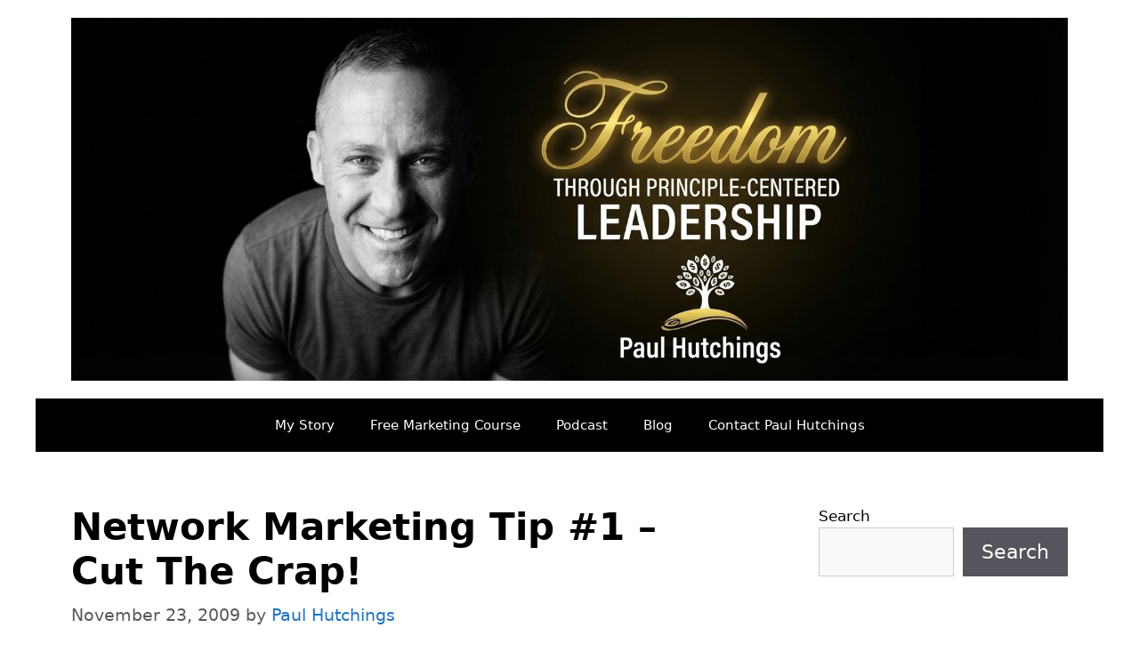

--- FILE ---
content_type: text/html; charset=UTF-8
request_url: https://paulhutchings.net/network-marketing-tip-1-cut-the-crap/
body_size: 25450
content:
<!DOCTYPE html>
<html lang="en-US" prefix="og: https://ogp.me/ns#">
<head><meta charset="UTF-8"><script>if(navigator.userAgent.match(/MSIE|Internet Explorer/i)||navigator.userAgent.match(/Trident\/7\..*?rv:11/i)){var href=document.location.href;if(!href.match(/[?&]nowprocket/)){if(href.indexOf("?")==-1){if(href.indexOf("#")==-1){document.location.href=href+"?nowprocket=1"}else{document.location.href=href.replace("#","?nowprocket=1#")}}else{if(href.indexOf("#")==-1){document.location.href=href+"&nowprocket=1"}else{document.location.href=href.replace("#","&nowprocket=1#")}}}}</script><script>(()=>{class RocketLazyLoadScripts{constructor(){this.v="2.0.4",this.userEvents=["keydown","keyup","mousedown","mouseup","mousemove","mouseover","mouseout","touchmove","touchstart","touchend","touchcancel","wheel","click","dblclick","input"],this.attributeEvents=["onblur","onclick","oncontextmenu","ondblclick","onfocus","onmousedown","onmouseenter","onmouseleave","onmousemove","onmouseout","onmouseover","onmouseup","onmousewheel","onscroll","onsubmit"]}async t(){this.i(),this.o(),/iP(ad|hone)/.test(navigator.userAgent)&&this.h(),this.u(),this.l(this),this.m(),this.k(this),this.p(this),this._(),await Promise.all([this.R(),this.L()]),this.lastBreath=Date.now(),this.S(this),this.P(),this.D(),this.O(),this.M(),await this.C(this.delayedScripts.normal),await this.C(this.delayedScripts.defer),await this.C(this.delayedScripts.async),await this.T(),await this.F(),await this.j(),await this.A(),window.dispatchEvent(new Event("rocket-allScriptsLoaded")),this.everythingLoaded=!0,this.lastTouchEnd&&await new Promise(t=>setTimeout(t,500-Date.now()+this.lastTouchEnd)),this.I(),this.H(),this.U(),this.W()}i(){this.CSPIssue=sessionStorage.getItem("rocketCSPIssue"),document.addEventListener("securitypolicyviolation",t=>{this.CSPIssue||"script-src-elem"!==t.violatedDirective||"data"!==t.blockedURI||(this.CSPIssue=!0,sessionStorage.setItem("rocketCSPIssue",!0))},{isRocket:!0})}o(){window.addEventListener("pageshow",t=>{this.persisted=t.persisted,this.realWindowLoadedFired=!0},{isRocket:!0}),window.addEventListener("pagehide",()=>{this.onFirstUserAction=null},{isRocket:!0})}h(){let t;function e(e){t=e}window.addEventListener("touchstart",e,{isRocket:!0}),window.addEventListener("touchend",function i(o){o.changedTouches[0]&&t.changedTouches[0]&&Math.abs(o.changedTouches[0].pageX-t.changedTouches[0].pageX)<10&&Math.abs(o.changedTouches[0].pageY-t.changedTouches[0].pageY)<10&&o.timeStamp-t.timeStamp<200&&(window.removeEventListener("touchstart",e,{isRocket:!0}),window.removeEventListener("touchend",i,{isRocket:!0}),"INPUT"===o.target.tagName&&"text"===o.target.type||(o.target.dispatchEvent(new TouchEvent("touchend",{target:o.target,bubbles:!0})),o.target.dispatchEvent(new MouseEvent("mouseover",{target:o.target,bubbles:!0})),o.target.dispatchEvent(new PointerEvent("click",{target:o.target,bubbles:!0,cancelable:!0,detail:1,clientX:o.changedTouches[0].clientX,clientY:o.changedTouches[0].clientY})),event.preventDefault()))},{isRocket:!0})}q(t){this.userActionTriggered||("mousemove"!==t.type||this.firstMousemoveIgnored?"keyup"===t.type||"mouseover"===t.type||"mouseout"===t.type||(this.userActionTriggered=!0,this.onFirstUserAction&&this.onFirstUserAction()):this.firstMousemoveIgnored=!0),"click"===t.type&&t.preventDefault(),t.stopPropagation(),t.stopImmediatePropagation(),"touchstart"===this.lastEvent&&"touchend"===t.type&&(this.lastTouchEnd=Date.now()),"click"===t.type&&(this.lastTouchEnd=0),this.lastEvent=t.type,t.composedPath&&t.composedPath()[0].getRootNode()instanceof ShadowRoot&&(t.rocketTarget=t.composedPath()[0]),this.savedUserEvents.push(t)}u(){this.savedUserEvents=[],this.userEventHandler=this.q.bind(this),this.userEvents.forEach(t=>window.addEventListener(t,this.userEventHandler,{passive:!1,isRocket:!0})),document.addEventListener("visibilitychange",this.userEventHandler,{isRocket:!0})}U(){this.userEvents.forEach(t=>window.removeEventListener(t,this.userEventHandler,{passive:!1,isRocket:!0})),document.removeEventListener("visibilitychange",this.userEventHandler,{isRocket:!0}),this.savedUserEvents.forEach(t=>{(t.rocketTarget||t.target).dispatchEvent(new window[t.constructor.name](t.type,t))})}m(){const t="return false",e=Array.from(this.attributeEvents,t=>"data-rocket-"+t),i="["+this.attributeEvents.join("],[")+"]",o="[data-rocket-"+this.attributeEvents.join("],[data-rocket-")+"]",s=(e,i,o)=>{o&&o!==t&&(e.setAttribute("data-rocket-"+i,o),e["rocket"+i]=new Function("event",o),e.setAttribute(i,t))};new MutationObserver(t=>{for(const n of t)"attributes"===n.type&&(n.attributeName.startsWith("data-rocket-")||this.everythingLoaded?n.attributeName.startsWith("data-rocket-")&&this.everythingLoaded&&this.N(n.target,n.attributeName.substring(12)):s(n.target,n.attributeName,n.target.getAttribute(n.attributeName))),"childList"===n.type&&n.addedNodes.forEach(t=>{if(t.nodeType===Node.ELEMENT_NODE)if(this.everythingLoaded)for(const i of[t,...t.querySelectorAll(o)])for(const t of i.getAttributeNames())e.includes(t)&&this.N(i,t.substring(12));else for(const e of[t,...t.querySelectorAll(i)])for(const t of e.getAttributeNames())this.attributeEvents.includes(t)&&s(e,t,e.getAttribute(t))})}).observe(document,{subtree:!0,childList:!0,attributeFilter:[...this.attributeEvents,...e]})}I(){this.attributeEvents.forEach(t=>{document.querySelectorAll("[data-rocket-"+t+"]").forEach(e=>{this.N(e,t)})})}N(t,e){const i=t.getAttribute("data-rocket-"+e);i&&(t.setAttribute(e,i),t.removeAttribute("data-rocket-"+e))}k(t){Object.defineProperty(HTMLElement.prototype,"onclick",{get(){return this.rocketonclick||null},set(e){this.rocketonclick=e,this.setAttribute(t.everythingLoaded?"onclick":"data-rocket-onclick","this.rocketonclick(event)")}})}S(t){function e(e,i){let o=e[i];e[i]=null,Object.defineProperty(e,i,{get:()=>o,set(s){t.everythingLoaded?o=s:e["rocket"+i]=o=s}})}e(document,"onreadystatechange"),e(window,"onload"),e(window,"onpageshow");try{Object.defineProperty(document,"readyState",{get:()=>t.rocketReadyState,set(e){t.rocketReadyState=e},configurable:!0}),document.readyState="loading"}catch(t){console.log("WPRocket DJE readyState conflict, bypassing")}}l(t){this.originalAddEventListener=EventTarget.prototype.addEventListener,this.originalRemoveEventListener=EventTarget.prototype.removeEventListener,this.savedEventListeners=[],EventTarget.prototype.addEventListener=function(e,i,o){o&&o.isRocket||!t.B(e,this)&&!t.userEvents.includes(e)||t.B(e,this)&&!t.userActionTriggered||e.startsWith("rocket-")||t.everythingLoaded?t.originalAddEventListener.call(this,e,i,o):(t.savedEventListeners.push({target:this,remove:!1,type:e,func:i,options:o}),"mouseenter"!==e&&"mouseleave"!==e||t.originalAddEventListener.call(this,e,t.savedUserEvents.push,o))},EventTarget.prototype.removeEventListener=function(e,i,o){o&&o.isRocket||!t.B(e,this)&&!t.userEvents.includes(e)||t.B(e,this)&&!t.userActionTriggered||e.startsWith("rocket-")||t.everythingLoaded?t.originalRemoveEventListener.call(this,e,i,o):t.savedEventListeners.push({target:this,remove:!0,type:e,func:i,options:o})}}J(t,e){this.savedEventListeners=this.savedEventListeners.filter(i=>{let o=i.type,s=i.target||window;return e!==o||t!==s||(this.B(o,s)&&(i.type="rocket-"+o),this.$(i),!1)})}H(){EventTarget.prototype.addEventListener=this.originalAddEventListener,EventTarget.prototype.removeEventListener=this.originalRemoveEventListener,this.savedEventListeners.forEach(t=>this.$(t))}$(t){t.remove?this.originalRemoveEventListener.call(t.target,t.type,t.func,t.options):this.originalAddEventListener.call(t.target,t.type,t.func,t.options)}p(t){let e;function i(e){return t.everythingLoaded?e:e.split(" ").map(t=>"load"===t||t.startsWith("load.")?"rocket-jquery-load":t).join(" ")}function o(o){function s(e){const s=o.fn[e];o.fn[e]=o.fn.init.prototype[e]=function(){return this[0]===window&&t.userActionTriggered&&("string"==typeof arguments[0]||arguments[0]instanceof String?arguments[0]=i(arguments[0]):"object"==typeof arguments[0]&&Object.keys(arguments[0]).forEach(t=>{const e=arguments[0][t];delete arguments[0][t],arguments[0][i(t)]=e})),s.apply(this,arguments),this}}if(o&&o.fn&&!t.allJQueries.includes(o)){const e={DOMContentLoaded:[],"rocket-DOMContentLoaded":[]};for(const t in e)document.addEventListener(t,()=>{e[t].forEach(t=>t())},{isRocket:!0});o.fn.ready=o.fn.init.prototype.ready=function(i){function s(){parseInt(o.fn.jquery)>2?setTimeout(()=>i.bind(document)(o)):i.bind(document)(o)}return"function"==typeof i&&(t.realDomReadyFired?!t.userActionTriggered||t.fauxDomReadyFired?s():e["rocket-DOMContentLoaded"].push(s):e.DOMContentLoaded.push(s)),o([])},s("on"),s("one"),s("off"),t.allJQueries.push(o)}e=o}t.allJQueries=[],o(window.jQuery),Object.defineProperty(window,"jQuery",{get:()=>e,set(t){o(t)}})}P(){const t=new Map;document.write=document.writeln=function(e){const i=document.currentScript,o=document.createRange(),s=i.parentElement;let n=t.get(i);void 0===n&&(n=i.nextSibling,t.set(i,n));const c=document.createDocumentFragment();o.setStart(c,0),c.appendChild(o.createContextualFragment(e)),s.insertBefore(c,n)}}async R(){return new Promise(t=>{this.userActionTriggered?t():this.onFirstUserAction=t})}async L(){return new Promise(t=>{document.addEventListener("DOMContentLoaded",()=>{this.realDomReadyFired=!0,t()},{isRocket:!0})})}async j(){return this.realWindowLoadedFired?Promise.resolve():new Promise(t=>{window.addEventListener("load",t,{isRocket:!0})})}M(){this.pendingScripts=[];this.scriptsMutationObserver=new MutationObserver(t=>{for(const e of t)e.addedNodes.forEach(t=>{"SCRIPT"!==t.tagName||t.noModule||t.isWPRocket||this.pendingScripts.push({script:t,promise:new Promise(e=>{const i=()=>{const i=this.pendingScripts.findIndex(e=>e.script===t);i>=0&&this.pendingScripts.splice(i,1),e()};t.addEventListener("load",i,{isRocket:!0}),t.addEventListener("error",i,{isRocket:!0}),setTimeout(i,1e3)})})})}),this.scriptsMutationObserver.observe(document,{childList:!0,subtree:!0})}async F(){await this.X(),this.pendingScripts.length?(await this.pendingScripts[0].promise,await this.F()):this.scriptsMutationObserver.disconnect()}D(){this.delayedScripts={normal:[],async:[],defer:[]},document.querySelectorAll("script[type$=rocketlazyloadscript]").forEach(t=>{t.hasAttribute("data-rocket-src")?t.hasAttribute("async")&&!1!==t.async?this.delayedScripts.async.push(t):t.hasAttribute("defer")&&!1!==t.defer||"module"===t.getAttribute("data-rocket-type")?this.delayedScripts.defer.push(t):this.delayedScripts.normal.push(t):this.delayedScripts.normal.push(t)})}async _(){await this.L();let t=[];document.querySelectorAll("script[type$=rocketlazyloadscript][data-rocket-src]").forEach(e=>{let i=e.getAttribute("data-rocket-src");if(i&&!i.startsWith("data:")){i.startsWith("//")&&(i=location.protocol+i);try{const o=new URL(i).origin;o!==location.origin&&t.push({src:o,crossOrigin:e.crossOrigin||"module"===e.getAttribute("data-rocket-type")})}catch(t){}}}),t=[...new Map(t.map(t=>[JSON.stringify(t),t])).values()],this.Y(t,"preconnect")}async G(t){if(await this.K(),!0!==t.noModule||!("noModule"in HTMLScriptElement.prototype))return new Promise(e=>{let i;function o(){(i||t).setAttribute("data-rocket-status","executed"),e()}try{if(navigator.userAgent.includes("Firefox/")||""===navigator.vendor||this.CSPIssue)i=document.createElement("script"),[...t.attributes].forEach(t=>{let e=t.nodeName;"type"!==e&&("data-rocket-type"===e&&(e="type"),"data-rocket-src"===e&&(e="src"),i.setAttribute(e,t.nodeValue))}),t.text&&(i.text=t.text),t.nonce&&(i.nonce=t.nonce),i.hasAttribute("src")?(i.addEventListener("load",o,{isRocket:!0}),i.addEventListener("error",()=>{i.setAttribute("data-rocket-status","failed-network"),e()},{isRocket:!0}),setTimeout(()=>{i.isConnected||e()},1)):(i.text=t.text,o()),i.isWPRocket=!0,t.parentNode.replaceChild(i,t);else{const i=t.getAttribute("data-rocket-type"),s=t.getAttribute("data-rocket-src");i?(t.type=i,t.removeAttribute("data-rocket-type")):t.removeAttribute("type"),t.addEventListener("load",o,{isRocket:!0}),t.addEventListener("error",i=>{this.CSPIssue&&i.target.src.startsWith("data:")?(console.log("WPRocket: CSP fallback activated"),t.removeAttribute("src"),this.G(t).then(e)):(t.setAttribute("data-rocket-status","failed-network"),e())},{isRocket:!0}),s?(t.fetchPriority="high",t.removeAttribute("data-rocket-src"),t.src=s):t.src="data:text/javascript;base64,"+window.btoa(unescape(encodeURIComponent(t.text)))}}catch(i){t.setAttribute("data-rocket-status","failed-transform"),e()}});t.setAttribute("data-rocket-status","skipped")}async C(t){const e=t.shift();return e?(e.isConnected&&await this.G(e),this.C(t)):Promise.resolve()}O(){this.Y([...this.delayedScripts.normal,...this.delayedScripts.defer,...this.delayedScripts.async],"preload")}Y(t,e){this.trash=this.trash||[];let i=!0;var o=document.createDocumentFragment();t.forEach(t=>{const s=t.getAttribute&&t.getAttribute("data-rocket-src")||t.src;if(s&&!s.startsWith("data:")){const n=document.createElement("link");n.href=s,n.rel=e,"preconnect"!==e&&(n.as="script",n.fetchPriority=i?"high":"low"),t.getAttribute&&"module"===t.getAttribute("data-rocket-type")&&(n.crossOrigin=!0),t.crossOrigin&&(n.crossOrigin=t.crossOrigin),t.integrity&&(n.integrity=t.integrity),t.nonce&&(n.nonce=t.nonce),o.appendChild(n),this.trash.push(n),i=!1}}),document.head.appendChild(o)}W(){this.trash.forEach(t=>t.remove())}async T(){try{document.readyState="interactive"}catch(t){}this.fauxDomReadyFired=!0;try{await this.K(),this.J(document,"readystatechange"),document.dispatchEvent(new Event("rocket-readystatechange")),await this.K(),document.rocketonreadystatechange&&document.rocketonreadystatechange(),await this.K(),this.J(document,"DOMContentLoaded"),document.dispatchEvent(new Event("rocket-DOMContentLoaded")),await this.K(),this.J(window,"DOMContentLoaded"),window.dispatchEvent(new Event("rocket-DOMContentLoaded"))}catch(t){console.error(t)}}async A(){try{document.readyState="complete"}catch(t){}try{await this.K(),this.J(document,"readystatechange"),document.dispatchEvent(new Event("rocket-readystatechange")),await this.K(),document.rocketonreadystatechange&&document.rocketonreadystatechange(),await this.K(),this.J(window,"load"),window.dispatchEvent(new Event("rocket-load")),await this.K(),window.rocketonload&&window.rocketonload(),await this.K(),this.allJQueries.forEach(t=>t(window).trigger("rocket-jquery-load")),await this.K(),this.J(window,"pageshow");const t=new Event("rocket-pageshow");t.persisted=this.persisted,window.dispatchEvent(t),await this.K(),window.rocketonpageshow&&window.rocketonpageshow({persisted:this.persisted})}catch(t){console.error(t)}}async K(){Date.now()-this.lastBreath>45&&(await this.X(),this.lastBreath=Date.now())}async X(){return document.hidden?new Promise(t=>setTimeout(t)):new Promise(t=>requestAnimationFrame(t))}B(t,e){return e===document&&"readystatechange"===t||(e===document&&"DOMContentLoaded"===t||(e===window&&"DOMContentLoaded"===t||(e===window&&"load"===t||e===window&&"pageshow"===t)))}static run(){(new RocketLazyLoadScripts).t()}}RocketLazyLoadScripts.run()})();</script>
	
		<style>img:is([sizes="auto" i], [sizes^="auto," i]) { contain-intrinsic-size: 3000px 1500px }</style>
	<meta name="viewport" content="width=device-width, initial-scale=1">
<!-- Search Engine Optimization by Rank Math PRO - https://rankmath.com/ -->
<title>Network Marketing Tip #1 - Cut The Crap! &bull; Paul Hutchings</title>
<meta name="description" content="Network Marketing Tip #1 – Exposed"/>
<meta name="robots" content="follow, index, max-snippet:-1, max-video-preview:-1, max-image-preview:large"/>
<link rel="canonical" href="https://paulhutchings.net/network-marketing-tip-1-cut-the-crap/" />
<meta property="og:locale" content="en_US" />
<meta property="og:type" content="article" />
<meta property="og:title" content="Network Marketing Tip #1 - Cut The Crap! &bull; Paul Hutchings" />
<meta property="og:description" content="Network Marketing Tip #1 – Exposed" />
<meta property="og:url" content="https://paulhutchings.net/network-marketing-tip-1-cut-the-crap/" />
<meta property="og:site_name" content="Paul Hutching&#039;s Online Marketing &amp; Home Business Blog" />
<meta property="article:publisher" content="https://www.facebook.com/paulmhutchings" />
<meta property="article:section" content="Uncategorized" />
<meta property="og:updated_time" content="2016-12-28T16:30:19-07:00" />
<meta property="og:image" content="https://paulhutchings.net/wp-content/uploads/2009/11/commitment.jpg" />
<meta property="og:image:secure_url" content="https://paulhutchings.net/wp-content/uploads/2009/11/commitment.jpg" />
<meta property="og:image:width" content="355" />
<meta property="og:image:height" content="450" />
<meta property="og:image:alt" content="Network Marketing Tip #1 &#8211; Cut The Crap!" />
<meta property="og:image:type" content="image/jpeg" />
<meta property="article:published_time" content="2009-11-23T21:07:36-07:00" />
<meta property="article:modified_time" content="2016-12-28T16:30:19-07:00" />
<meta name="twitter:card" content="summary_large_image" />
<meta name="twitter:title" content="Network Marketing Tip #1 - Cut The Crap! &bull; Paul Hutchings" />
<meta name="twitter:description" content="Network Marketing Tip #1 – Exposed" />
<meta name="twitter:site" content="@paulmhutchings" />
<meta name="twitter:creator" content="@paulmhutchings" />
<meta name="twitter:image" content="https://paulhutchings.net/wp-content/uploads/2009/11/commitment.jpg" />
<script type="application/ld+json" class="rank-math-schema-pro">{"@context":"https://schema.org","@graph":[{"@type":["Person","Organization"],"@id":"https://paulhutchings.net/#person","name":"Paul Hutching's Online Marketing &amp; Home Business Blog","sameAs":["https://www.facebook.com/paulmhutchings","https://twitter.com/paulmhutchings"],"logo":{"@type":"ImageObject","@id":"https://paulhutchings.net/#logo","url":"https://paulhutchings.net/wp-content/uploads/2024/10/paul-hutchings-blog-header.webp","contentUrl":"https://paulhutchings.net/wp-content/uploads/2024/10/paul-hutchings-blog-header.webp","caption":"Paul Hutching's Online Marketing &amp; Home Business Blog","inLanguage":"en-US","width":"1581","height":"316"},"image":{"@type":"ImageObject","@id":"https://paulhutchings.net/#logo","url":"https://paulhutchings.net/wp-content/uploads/2024/10/paul-hutchings-blog-header.webp","contentUrl":"https://paulhutchings.net/wp-content/uploads/2024/10/paul-hutchings-blog-header.webp","caption":"Paul Hutching's Online Marketing &amp; Home Business Blog","inLanguage":"en-US","width":"1581","height":"316"}},{"@type":"WebSite","@id":"https://paulhutchings.net/#website","url":"https://paulhutchings.net","name":"Paul Hutching's Online Marketing &amp; Home Business Blog","alternateName":"Paul Hutchings","publisher":{"@id":"https://paulhutchings.net/#person"},"inLanguage":"en-US"},{"@type":"ImageObject","@id":"https://paulhutchings.net/wp-content/uploads/2009/11/commitment.jpg","url":"https://paulhutchings.net/wp-content/uploads/2009/11/commitment.jpg","width":"200","height":"200","inLanguage":"en-US"},{"@type":"WebPage","@id":"https://paulhutchings.net/network-marketing-tip-1-cut-the-crap/#webpage","url":"https://paulhutchings.net/network-marketing-tip-1-cut-the-crap/","name":"Network Marketing Tip #1 - Cut The Crap! &bull; Paul Hutchings","datePublished":"2009-11-23T21:07:36-07:00","dateModified":"2016-12-28T16:30:19-07:00","isPartOf":{"@id":"https://paulhutchings.net/#website"},"primaryImageOfPage":{"@id":"https://paulhutchings.net/wp-content/uploads/2009/11/commitment.jpg"},"inLanguage":"en-US"},{"@type":"Person","@id":"https://paulhutchings.net/network-marketing-tip-1-cut-the-crap/#author","name":"Paul Hutchings","image":{"@type":"ImageObject","@id":"https://secure.gravatar.com/avatar/ce1ed2ab17c82b07f7532bfc849541b226537c229b1d00ee42aec2ecdf94c0e2?s=96&amp;r=r","url":"https://secure.gravatar.com/avatar/ce1ed2ab17c82b07f7532bfc849541b226537c229b1d00ee42aec2ecdf94c0e2?s=96&amp;r=r","caption":"Paul Hutchings","inLanguage":"en-US"},"sameAs":["http://www.PaulHutchings.net"]},{"@type":"BlogPosting","headline":"Network Marketing Tip #1 - Cut The Crap! &bull; Paul Hutchings","datePublished":"2009-11-23T21:07:36-07:00","dateModified":"2016-12-28T16:30:19-07:00","author":{"@id":"https://paulhutchings.net/network-marketing-tip-1-cut-the-crap/#author","name":"Paul Hutchings"},"publisher":{"@id":"https://paulhutchings.net/#person"},"description":"Network Marketing Tip #1 \u2013 Exposed","name":"Network Marketing Tip #1 - Cut The Crap! &bull; Paul Hutchings","@id":"https://paulhutchings.net/network-marketing-tip-1-cut-the-crap/#richSnippet","isPartOf":{"@id":"https://paulhutchings.net/network-marketing-tip-1-cut-the-crap/#webpage"},"image":{"@id":"https://paulhutchings.net/wp-content/uploads/2009/11/commitment.jpg"},"inLanguage":"en-US","mainEntityOfPage":{"@id":"https://paulhutchings.net/network-marketing-tip-1-cut-the-crap/#webpage"}}]}</script>
<!-- /Rank Math WordPress SEO plugin -->

<link rel="alternate" type="application/rss+xml" title="Paul Hutchings &raquo; Feed" href="https://paulhutchings.net/feed/" />
<link rel="alternate" type="application/rss+xml" title="Paul Hutchings &raquo; Comments Feed" href="https://paulhutchings.net/comments/feed/" />
<link rel="alternate" type="application/rss+xml" title="Paul Hutchings &raquo; Network Marketing Tip #1 &#8211; Cut The Crap! Comments Feed" href="https://paulhutchings.net/network-marketing-tip-1-cut-the-crap/feed/" />
<link rel='stylesheet' id='wp-block-library-css' href='https://paulhutchings.net/wp-includes/css/dist/block-library/style.min.css?ver=6.8.3' media='all' />
<style id='classic-theme-styles-inline-css'>
/*! This file is auto-generated */
.wp-block-button__link{color:#fff;background-color:#32373c;border-radius:9999px;box-shadow:none;text-decoration:none;padding:calc(.667em + 2px) calc(1.333em + 2px);font-size:1.125em}.wp-block-file__button{background:#32373c;color:#fff;text-decoration:none}
</style>
<link data-minify="1" rel='stylesheet' id='activecampaign-form-block-css' href='https://paulhutchings.net/wp-content/cache/min/1/wp-content/plugins/activecampaign-subscription-forms/activecampaign-form-block/build/style-index.css?ver=1768860794' media='all' />
<style id='global-styles-inline-css'>
:root{--wp--preset--aspect-ratio--square: 1;--wp--preset--aspect-ratio--4-3: 4/3;--wp--preset--aspect-ratio--3-4: 3/4;--wp--preset--aspect-ratio--3-2: 3/2;--wp--preset--aspect-ratio--2-3: 2/3;--wp--preset--aspect-ratio--16-9: 16/9;--wp--preset--aspect-ratio--9-16: 9/16;--wp--preset--color--black: #000000;--wp--preset--color--cyan-bluish-gray: #abb8c3;--wp--preset--color--white: #ffffff;--wp--preset--color--pale-pink: #f78da7;--wp--preset--color--vivid-red: #cf2e2e;--wp--preset--color--luminous-vivid-orange: #ff6900;--wp--preset--color--luminous-vivid-amber: #fcb900;--wp--preset--color--light-green-cyan: #7bdcb5;--wp--preset--color--vivid-green-cyan: #00d084;--wp--preset--color--pale-cyan-blue: #8ed1fc;--wp--preset--color--vivid-cyan-blue: #0693e3;--wp--preset--color--vivid-purple: #9b51e0;--wp--preset--color--contrast: var(--contrast);--wp--preset--color--contrast-2: var(--contrast-2);--wp--preset--color--contrast-3: var(--contrast-3);--wp--preset--color--base: var(--base);--wp--preset--color--base-2: var(--base-2);--wp--preset--color--base-3: var(--base-3);--wp--preset--color--accent: var(--accent);--wp--preset--gradient--vivid-cyan-blue-to-vivid-purple: linear-gradient(135deg,rgba(6,147,227,1) 0%,rgb(155,81,224) 100%);--wp--preset--gradient--light-green-cyan-to-vivid-green-cyan: linear-gradient(135deg,rgb(122,220,180) 0%,rgb(0,208,130) 100%);--wp--preset--gradient--luminous-vivid-amber-to-luminous-vivid-orange: linear-gradient(135deg,rgba(252,185,0,1) 0%,rgba(255,105,0,1) 100%);--wp--preset--gradient--luminous-vivid-orange-to-vivid-red: linear-gradient(135deg,rgba(255,105,0,1) 0%,rgb(207,46,46) 100%);--wp--preset--gradient--very-light-gray-to-cyan-bluish-gray: linear-gradient(135deg,rgb(238,238,238) 0%,rgb(169,184,195) 100%);--wp--preset--gradient--cool-to-warm-spectrum: linear-gradient(135deg,rgb(74,234,220) 0%,rgb(151,120,209) 20%,rgb(207,42,186) 40%,rgb(238,44,130) 60%,rgb(251,105,98) 80%,rgb(254,248,76) 100%);--wp--preset--gradient--blush-light-purple: linear-gradient(135deg,rgb(255,206,236) 0%,rgb(152,150,240) 100%);--wp--preset--gradient--blush-bordeaux: linear-gradient(135deg,rgb(254,205,165) 0%,rgb(254,45,45) 50%,rgb(107,0,62) 100%);--wp--preset--gradient--luminous-dusk: linear-gradient(135deg,rgb(255,203,112) 0%,rgb(199,81,192) 50%,rgb(65,88,208) 100%);--wp--preset--gradient--pale-ocean: linear-gradient(135deg,rgb(255,245,203) 0%,rgb(182,227,212) 50%,rgb(51,167,181) 100%);--wp--preset--gradient--electric-grass: linear-gradient(135deg,rgb(202,248,128) 0%,rgb(113,206,126) 100%);--wp--preset--gradient--midnight: linear-gradient(135deg,rgb(2,3,129) 0%,rgb(40,116,252) 100%);--wp--preset--font-size--small: 13px;--wp--preset--font-size--medium: 20px;--wp--preset--font-size--large: 36px;--wp--preset--font-size--x-large: 42px;--wp--preset--spacing--20: 0.44rem;--wp--preset--spacing--30: 0.67rem;--wp--preset--spacing--40: 1rem;--wp--preset--spacing--50: 1.5rem;--wp--preset--spacing--60: 2.25rem;--wp--preset--spacing--70: 3.38rem;--wp--preset--spacing--80: 5.06rem;--wp--preset--shadow--natural: 6px 6px 9px rgba(0, 0, 0, 0.2);--wp--preset--shadow--deep: 12px 12px 50px rgba(0, 0, 0, 0.4);--wp--preset--shadow--sharp: 6px 6px 0px rgba(0, 0, 0, 0.2);--wp--preset--shadow--outlined: 6px 6px 0px -3px rgba(255, 255, 255, 1), 6px 6px rgba(0, 0, 0, 1);--wp--preset--shadow--crisp: 6px 6px 0px rgba(0, 0, 0, 1);}:where(.is-layout-flex){gap: 0.5em;}:where(.is-layout-grid){gap: 0.5em;}body .is-layout-flex{display: flex;}.is-layout-flex{flex-wrap: wrap;align-items: center;}.is-layout-flex > :is(*, div){margin: 0;}body .is-layout-grid{display: grid;}.is-layout-grid > :is(*, div){margin: 0;}:where(.wp-block-columns.is-layout-flex){gap: 2em;}:where(.wp-block-columns.is-layout-grid){gap: 2em;}:where(.wp-block-post-template.is-layout-flex){gap: 1.25em;}:where(.wp-block-post-template.is-layout-grid){gap: 1.25em;}.has-black-color{color: var(--wp--preset--color--black) !important;}.has-cyan-bluish-gray-color{color: var(--wp--preset--color--cyan-bluish-gray) !important;}.has-white-color{color: var(--wp--preset--color--white) !important;}.has-pale-pink-color{color: var(--wp--preset--color--pale-pink) !important;}.has-vivid-red-color{color: var(--wp--preset--color--vivid-red) !important;}.has-luminous-vivid-orange-color{color: var(--wp--preset--color--luminous-vivid-orange) !important;}.has-luminous-vivid-amber-color{color: var(--wp--preset--color--luminous-vivid-amber) !important;}.has-light-green-cyan-color{color: var(--wp--preset--color--light-green-cyan) !important;}.has-vivid-green-cyan-color{color: var(--wp--preset--color--vivid-green-cyan) !important;}.has-pale-cyan-blue-color{color: var(--wp--preset--color--pale-cyan-blue) !important;}.has-vivid-cyan-blue-color{color: var(--wp--preset--color--vivid-cyan-blue) !important;}.has-vivid-purple-color{color: var(--wp--preset--color--vivid-purple) !important;}.has-black-background-color{background-color: var(--wp--preset--color--black) !important;}.has-cyan-bluish-gray-background-color{background-color: var(--wp--preset--color--cyan-bluish-gray) !important;}.has-white-background-color{background-color: var(--wp--preset--color--white) !important;}.has-pale-pink-background-color{background-color: var(--wp--preset--color--pale-pink) !important;}.has-vivid-red-background-color{background-color: var(--wp--preset--color--vivid-red) !important;}.has-luminous-vivid-orange-background-color{background-color: var(--wp--preset--color--luminous-vivid-orange) !important;}.has-luminous-vivid-amber-background-color{background-color: var(--wp--preset--color--luminous-vivid-amber) !important;}.has-light-green-cyan-background-color{background-color: var(--wp--preset--color--light-green-cyan) !important;}.has-vivid-green-cyan-background-color{background-color: var(--wp--preset--color--vivid-green-cyan) !important;}.has-pale-cyan-blue-background-color{background-color: var(--wp--preset--color--pale-cyan-blue) !important;}.has-vivid-cyan-blue-background-color{background-color: var(--wp--preset--color--vivid-cyan-blue) !important;}.has-vivid-purple-background-color{background-color: var(--wp--preset--color--vivid-purple) !important;}.has-black-border-color{border-color: var(--wp--preset--color--black) !important;}.has-cyan-bluish-gray-border-color{border-color: var(--wp--preset--color--cyan-bluish-gray) !important;}.has-white-border-color{border-color: var(--wp--preset--color--white) !important;}.has-pale-pink-border-color{border-color: var(--wp--preset--color--pale-pink) !important;}.has-vivid-red-border-color{border-color: var(--wp--preset--color--vivid-red) !important;}.has-luminous-vivid-orange-border-color{border-color: var(--wp--preset--color--luminous-vivid-orange) !important;}.has-luminous-vivid-amber-border-color{border-color: var(--wp--preset--color--luminous-vivid-amber) !important;}.has-light-green-cyan-border-color{border-color: var(--wp--preset--color--light-green-cyan) !important;}.has-vivid-green-cyan-border-color{border-color: var(--wp--preset--color--vivid-green-cyan) !important;}.has-pale-cyan-blue-border-color{border-color: var(--wp--preset--color--pale-cyan-blue) !important;}.has-vivid-cyan-blue-border-color{border-color: var(--wp--preset--color--vivid-cyan-blue) !important;}.has-vivid-purple-border-color{border-color: var(--wp--preset--color--vivid-purple) !important;}.has-vivid-cyan-blue-to-vivid-purple-gradient-background{background: var(--wp--preset--gradient--vivid-cyan-blue-to-vivid-purple) !important;}.has-light-green-cyan-to-vivid-green-cyan-gradient-background{background: var(--wp--preset--gradient--light-green-cyan-to-vivid-green-cyan) !important;}.has-luminous-vivid-amber-to-luminous-vivid-orange-gradient-background{background: var(--wp--preset--gradient--luminous-vivid-amber-to-luminous-vivid-orange) !important;}.has-luminous-vivid-orange-to-vivid-red-gradient-background{background: var(--wp--preset--gradient--luminous-vivid-orange-to-vivid-red) !important;}.has-very-light-gray-to-cyan-bluish-gray-gradient-background{background: var(--wp--preset--gradient--very-light-gray-to-cyan-bluish-gray) !important;}.has-cool-to-warm-spectrum-gradient-background{background: var(--wp--preset--gradient--cool-to-warm-spectrum) !important;}.has-blush-light-purple-gradient-background{background: var(--wp--preset--gradient--blush-light-purple) !important;}.has-blush-bordeaux-gradient-background{background: var(--wp--preset--gradient--blush-bordeaux) !important;}.has-luminous-dusk-gradient-background{background: var(--wp--preset--gradient--luminous-dusk) !important;}.has-pale-ocean-gradient-background{background: var(--wp--preset--gradient--pale-ocean) !important;}.has-electric-grass-gradient-background{background: var(--wp--preset--gradient--electric-grass) !important;}.has-midnight-gradient-background{background: var(--wp--preset--gradient--midnight) !important;}.has-small-font-size{font-size: var(--wp--preset--font-size--small) !important;}.has-medium-font-size{font-size: var(--wp--preset--font-size--medium) !important;}.has-large-font-size{font-size: var(--wp--preset--font-size--large) !important;}.has-x-large-font-size{font-size: var(--wp--preset--font-size--x-large) !important;}
:where(.wp-block-post-template.is-layout-flex){gap: 1.25em;}:where(.wp-block-post-template.is-layout-grid){gap: 1.25em;}
:where(.wp-block-columns.is-layout-flex){gap: 2em;}:where(.wp-block-columns.is-layout-grid){gap: 2em;}
:root :where(.wp-block-pullquote){font-size: 1.5em;line-height: 1.6;}
</style>
<link data-minify="1" rel='stylesheet' id='epep-popup-style-css' href='https://paulhutchings.net/wp-content/cache/min/1/wp-content/plugins/exit-popup-plugin/css/popup-style.css?ver=1768860794' media='all' />
<link data-minify="1" rel='stylesheet' id='scriptlesssocialsharing-css' href='https://paulhutchings.net/wp-content/cache/min/1/wp-content/plugins/scriptless-social-sharing/includes/css/scriptlesssocialsharing-style.css?ver=1768861201' media='all' />
<style id='scriptlesssocialsharing-inline-css'>
.scriptlesssocialsharing__buttons a.button { padding: 12px; flex: 1; }@media only screen and (max-width: 767px) { .scriptlesssocialsharing .sss-name { position: absolute; clip: rect(1px, 1px, 1px, 1px); height: 1px; width: 1px; border: 0; overflow: hidden; } }
</style>
<link rel='stylesheet' id='wp-components-css' href='https://paulhutchings.net/wp-includes/css/dist/components/style.min.css?ver=6.8.3' media='all' />
<link data-minify="1" rel='stylesheet' id='godaddy-styles-css' href='https://paulhutchings.net/wp-content/cache/min/1/wp-content/mu-plugins/vendor/wpex/godaddy-launch/includes/Dependencies/GoDaddy/Styles/build/latest.css?ver=1768860794' media='all' />
<link rel='stylesheet' id='generate-comments-css' href='https://paulhutchings.net/wp-content/themes/generatepress/assets/css/components/comments.min.css?ver=3.6.1' media='all' />
<link rel='stylesheet' id='generate-widget-areas-css' href='https://paulhutchings.net/wp-content/themes/generatepress/assets/css/components/widget-areas.min.css?ver=3.6.1' media='all' />
<link rel='stylesheet' id='generate-style-css' href='https://paulhutchings.net/wp-content/themes/generatepress/assets/css/main.min.css?ver=3.6.1' media='all' />
<style id='generate-style-inline-css'>
body{background-color:var(--base-3);color:#000000;}a{color:#1e73be;}a:hover, a:focus, a:active{color:#1e72bd;}.wp-block-group__inner-container{max-width:1200px;margin-left:auto;margin-right:auto;}.site-header .header-image{width:1200px;}.generate-back-to-top{font-size:20px;border-radius:3px;position:fixed;bottom:30px;right:30px;line-height:40px;width:40px;text-align:center;z-index:10;transition:opacity 300ms ease-in-out;opacity:0.1;transform:translateY(1000px);}.generate-back-to-top__show{opacity:1;transform:translateY(0);}:root{--contrast:#222222;--contrast-2:#575760;--contrast-3:#b2b2be;--base:#f0f0f0;--base-2:#f7f8f9;--base-3:#ffffff;--accent:#1e73be;}:root .has-contrast-color{color:var(--contrast);}:root .has-contrast-background-color{background-color:var(--contrast);}:root .has-contrast-2-color{color:var(--contrast-2);}:root .has-contrast-2-background-color{background-color:var(--contrast-2);}:root .has-contrast-3-color{color:var(--contrast-3);}:root .has-contrast-3-background-color{background-color:var(--contrast-3);}:root .has-base-color{color:var(--base);}:root .has-base-background-color{background-color:var(--base);}:root .has-base-2-color{color:var(--base-2);}:root .has-base-2-background-color{background-color:var(--base-2);}:root .has-base-3-color{color:var(--base-3);}:root .has-base-3-background-color{background-color:var(--base-3);}:root .has-accent-color{color:var(--accent);}:root .has-accent-background-color{background-color:var(--accent);}body, button, input, select, textarea{font-family:-apple-system, system-ui, BlinkMacSystemFont, "Segoe UI", Helvetica, Arial, sans-serif, "Apple Color Emoji", "Segoe UI Emoji", "Segoe UI Symbol";font-size:22px;}body{line-height:1.5;}.entry-content > [class*="wp-block-"]:not(:last-child):not(.wp-block-heading){margin-bottom:1.5em;}.main-navigation .main-nav ul ul li a{font-size:14px;}.sidebar .widget, .footer-widgets .widget{font-size:17px;}h1{font-weight:bold;}h2{font-weight:bold;}h3{font-weight:bold;}@media (max-width:768px){h1{font-size:31px;}h2{font-size:27px;}h3{font-size:24px;}h4{font-size:22px;}h5{font-size:19px;}}.top-bar{background-color:var(--base-3);color:#ffffff;}.top-bar a{color:#ffffff;}.top-bar a:hover{color:#303030;}.site-header{background-color:var(--base-3);}.main-title a,.main-title a:hover{color:var(--contrast);}.site-description{color:#000000;}.main-navigation,.main-navigation ul ul{background-color:#000000;}.main-navigation .main-nav ul li a, .main-navigation .menu-toggle, .main-navigation .menu-bar-items{color:#ffffff;}.main-navigation .main-nav ul li:not([class*="current-menu-"]):hover > a, .main-navigation .main-nav ul li:not([class*="current-menu-"]):focus > a, .main-navigation .main-nav ul li.sfHover:not([class*="current-menu-"]) > a, .main-navigation .menu-bar-item:hover > a, .main-navigation .menu-bar-item.sfHover > a{color:#ffffff;background-color:#3f3f3f;}button.menu-toggle:hover,button.menu-toggle:focus{color:#ffffff;}.main-navigation .main-nav ul li[class*="current-menu-"] > a{color:#ffffff;background-color:#3f3f3f;}.navigation-search input[type="search"],.navigation-search input[type="search"]:active, .navigation-search input[type="search"]:focus, .main-navigation .main-nav ul li.search-item.active > a, .main-navigation .menu-bar-items .search-item.active > a{color:#ffffff;background-color:#3f3f3f;}.main-navigation ul ul{background-color:#3f3f3f;}.main-navigation .main-nav ul ul li a{color:#ffffff;}.main-navigation .main-nav ul ul li:not([class*="current-menu-"]):hover > a,.main-navigation .main-nav ul ul li:not([class*="current-menu-"]):focus > a, .main-navigation .main-nav ul ul li.sfHover:not([class*="current-menu-"]) > a{color:#ffffff;background-color:#4f4f4f;}.main-navigation .main-nav ul ul li[class*="current-menu-"] > a{color:#ffffff;background-color:#4f4f4f;}.separate-containers .inside-article, .separate-containers .comments-area, .separate-containers .page-header, .one-container .container, .separate-containers .paging-navigation, .inside-page-header{background-color:#ffffff;}.entry-title a{color:#222222;}.entry-title a:hover{color:#55555e;}.entry-meta{color:#595959;}.sidebar .widget{background-color:#ffffff;}.footer-widgets{background-color:#ffffff;}.footer-widgets .widget-title{color:#000000;}.site-info{color:#ffffff;background-color:#55555e;}.site-info a{color:#ffffff;}.site-info a:hover{color:#d3d3d3;}.footer-bar .widget_nav_menu .current-menu-item a{color:#d3d3d3;}input[type="text"],input[type="email"],input[type="url"],input[type="password"],input[type="search"],input[type="tel"],input[type="number"],textarea,select{color:#666666;background-color:#fafafa;border-color:#cccccc;}input[type="text"]:focus,input[type="email"]:focus,input[type="url"]:focus,input[type="password"]:focus,input[type="search"]:focus,input[type="tel"]:focus,input[type="number"]:focus,textarea:focus,select:focus{color:#666666;background-color:#ffffff;border-color:#bfbfbf;}button,html input[type="button"],input[type="reset"],input[type="submit"],a.button,a.wp-block-button__link:not(.has-background){color:#ffffff;background-color:#55555e;}button:hover,html input[type="button"]:hover,input[type="reset"]:hover,input[type="submit"]:hover,a.button:hover,button:focus,html input[type="button"]:focus,input[type="reset"]:focus,input[type="submit"]:focus,a.button:focus,a.wp-block-button__link:not(.has-background):active,a.wp-block-button__link:not(.has-background):focus,a.wp-block-button__link:not(.has-background):hover{color:#ffffff;background-color:#3f4047;}a.generate-back-to-top{background-color:rgba( 0,0,0,0.4 );color:#ffffff;}a.generate-back-to-top:hover,a.generate-back-to-top:focus{background-color:rgba( 0,0,0,0.6 );color:#ffffff;}:root{--gp-search-modal-bg-color:var(--base-3);--gp-search-modal-text-color:var(--contrast);--gp-search-modal-overlay-bg-color:rgba(0,0,0,0.2);}@media (max-width: 768px){.main-navigation .menu-bar-item:hover > a, .main-navigation .menu-bar-item.sfHover > a{background:none;color:#ffffff;}}.nav-below-header .main-navigation .inside-navigation.grid-container, .nav-above-header .main-navigation .inside-navigation.grid-container{padding:0px 20px 0px 20px;}.site-main .wp-block-group__inner-container{padding:40px;}.separate-containers .paging-navigation{padding-top:20px;padding-bottom:20px;}.entry-content .alignwide, body:not(.no-sidebar) .entry-content .alignfull{margin-left:-40px;width:calc(100% + 80px);max-width:calc(100% + 80px);}.rtl .menu-item-has-children .dropdown-menu-toggle{padding-left:20px;}.rtl .main-navigation .main-nav ul li.menu-item-has-children > a{padding-right:20px;}@media (max-width:768px){.separate-containers .inside-article, .separate-containers .comments-area, .separate-containers .page-header, .separate-containers .paging-navigation, .one-container .site-content, .inside-page-header{padding:30px;}.site-main .wp-block-group__inner-container{padding:30px;}.inside-top-bar{padding-right:30px;padding-left:30px;}.inside-header{padding-right:30px;padding-left:30px;}.widget-area .widget{padding-top:30px;padding-right:30px;padding-bottom:30px;padding-left:30px;}.footer-widgets-container{padding-top:30px;padding-right:30px;padding-bottom:30px;padding-left:30px;}.inside-site-info{padding-right:30px;padding-left:30px;}.entry-content .alignwide, body:not(.no-sidebar) .entry-content .alignfull{margin-left:-30px;width:calc(100% + 60px);max-width:calc(100% + 60px);}.one-container .site-main .paging-navigation{margin-bottom:20px;}}/* End cached CSS */.is-right-sidebar{width:30%;}.is-left-sidebar{width:30%;}.site-content .content-area{width:70%;}@media (max-width: 768px){.main-navigation .menu-toggle,.sidebar-nav-mobile:not(#sticky-placeholder){display:block;}.main-navigation ul,.gen-sidebar-nav,.main-navigation:not(.slideout-navigation):not(.toggled) .main-nav > ul,.has-inline-mobile-toggle #site-navigation .inside-navigation > *:not(.navigation-search):not(.main-nav){display:none;}.nav-align-right .inside-navigation,.nav-align-center .inside-navigation{justify-content:space-between;}}
.site-header{background-repeat:no-repeat;background-size:100% auto;}
.dynamic-author-image-rounded{border-radius:100%;}.dynamic-featured-image, .dynamic-author-image{vertical-align:middle;}.one-container.blog .dynamic-content-template:not(:last-child), .one-container.archive .dynamic-content-template:not(:last-child){padding-bottom:0px;}.dynamic-entry-excerpt > p:last-child{margin-bottom:0px;}
.main-navigation .main-nav ul li a,.menu-toggle,.main-navigation .menu-bar-item > a{transition: line-height 300ms ease}.main-navigation.toggled .main-nav > ul{background-color: #000000}.sticky-enabled .gen-sidebar-nav.is_stuck .main-navigation {margin-bottom: 0px;}.sticky-enabled .gen-sidebar-nav.is_stuck {z-index: 500;}.sticky-enabled .main-navigation.is_stuck {box-shadow: 0 2px 2px -2px rgba(0, 0, 0, .2);}.navigation-stick:not(.gen-sidebar-nav) {left: 0;right: 0;width: 100% !important;}.nav-float-right .navigation-stick {width: 100% !important;left: 0;}.nav-float-right .navigation-stick .navigation-branding {margin-right: auto;}.main-navigation.has-sticky-branding:not(.grid-container) .inside-navigation:not(.grid-container) .navigation-branding{margin-left: 10px;}.main-navigation.navigation-stick.has-sticky-branding .inside-navigation.grid-container{padding-left:40px;padding-right:40px;}@media (max-width:768px){.main-navigation.navigation-stick.has-sticky-branding .inside-navigation.grid-container{padding-left:0;padding-right:0;}}
</style>
<link rel='stylesheet' id='generate-blog-columns-css' href='https://paulhutchings.net/wp-content/plugins/gp-premium/blog/functions/css/columns.min.css?ver=2.5.5' media='all' />
<link rel='stylesheet' id='generate-navigation-branding-css' href='https://paulhutchings.net/wp-content/plugins/gp-premium/menu-plus/functions/css/navigation-branding-flex.min.css?ver=2.5.5' media='all' />
<style id='generate-navigation-branding-inline-css'>
@media (max-width: 768px){.site-header, #site-navigation, #sticky-navigation{display:none !important;opacity:0.0;}#mobile-header{display:block !important;width:100% !important;}#mobile-header .main-nav > ul{display:none;}#mobile-header.toggled .main-nav > ul, #mobile-header .menu-toggle, #mobile-header .mobile-bar-items{display:block;}#mobile-header .main-nav{-ms-flex:0 0 100%;flex:0 0 100%;-webkit-box-ordinal-group:5;-ms-flex-order:4;order:4;}}.navigation-branding .main-title{font-size:25px;font-weight:bold;}.main-navigation.has-branding .inside-navigation.grid-container, .main-navigation.has-branding.grid-container .inside-navigation:not(.grid-container){padding:0px 40px 0px 40px;}.main-navigation.has-branding:not(.grid-container) .inside-navigation:not(.grid-container) .navigation-branding{margin-left:10px;}.navigation-branding img, .site-logo.mobile-header-logo img{height:60px;width:auto;}.navigation-branding .main-title{line-height:60px;}@media (max-width: 768px){.main-navigation.has-branding.nav-align-center .menu-bar-items, .main-navigation.has-sticky-branding.navigation-stick.nav-align-center .menu-bar-items{margin-left:auto;}.navigation-branding{margin-right:auto;margin-left:10px;}.navigation-branding .main-title, .mobile-header-navigation .site-logo{margin-left:10px;}.main-navigation.has-branding .inside-navigation.grid-container{padding:0px;}}
</style>
<script type="rocketlazyloadscript" data-rocket-src="https://paulhutchings.net/wp-includes/js/jquery/jquery.min.js?ver=3.7.1" id="jquery-core-js" data-rocket-defer defer></script>
<script type="rocketlazyloadscript" data-rocket-src="https://paulhutchings.net/wp-includes/js/jquery/jquery-migrate.min.js?ver=3.4.1" id="jquery-migrate-js" data-rocket-defer defer></script>
<link rel="https://api.w.org/" href="https://paulhutchings.net/wp-json/" /><link rel="alternate" title="JSON" type="application/json" href="https://paulhutchings.net/wp-json/wp/v2/posts/24" /><link rel="EditURI" type="application/rsd+xml" title="RSD" href="https://paulhutchings.net/xmlrpc.php?rsd" />
<meta name="generator" content="WordPress 6.8.3" />
<link rel='shortlink' href='https://paulhutchings.net/?p=24' />
<link rel="alternate" title="oEmbed (JSON)" type="application/json+oembed" href="https://paulhutchings.net/wp-json/oembed/1.0/embed?url=https%3A%2F%2Fpaulhutchings.net%2Fnetwork-marketing-tip-1-cut-the-crap%2F" />
<link rel="alternate" title="oEmbed (XML)" type="text/xml+oembed" href="https://paulhutchings.net/wp-json/oembed/1.0/embed?url=https%3A%2F%2Fpaulhutchings.net%2Fnetwork-marketing-tip-1-cut-the-crap%2F&#038;format=xml" />
<link rel="pingback" href="https://paulhutchings.net/xmlrpc.php">
<link rel="icon" href="https://paulhutchings.net/wp-content/uploads/2024/10/cropped-paul-hutchings-favicon-32x32.png" sizes="32x32" />
<link rel="icon" href="https://paulhutchings.net/wp-content/uploads/2024/10/cropped-paul-hutchings-favicon-192x192.png" sizes="192x192" />
<link rel="apple-touch-icon" href="https://paulhutchings.net/wp-content/uploads/2024/10/cropped-paul-hutchings-favicon-180x180.png" />
<meta name="msapplication-TileImage" content="https://paulhutchings.net/wp-content/uploads/2024/10/cropped-paul-hutchings-favicon-270x270.png" />
		<style id="wp-custom-css">
			.fixed-widget .sticky-banner,
.is-fixed .sticky-banner {
    margin-top: 160px !important;
    position: relative !important;
    top: 80px !important;
}

		</style>
		<noscript><style id="rocket-lazyload-nojs-css">.rll-youtube-player, [data-lazy-src]{display:none !important;}</style></noscript><style id="wpr-lazyload-bg-container"></style><style id="wpr-lazyload-bg-exclusion"></style>
<noscript>
<style id="wpr-lazyload-bg-nostyle"></style>
</noscript>
<script type="application/javascript">const rocket_pairs = []; const rocket_excluded_pairs = [];</script><meta name="generator" content="WP Rocket 3.20.2" data-wpr-features="wpr_lazyload_css_bg_img wpr_delay_js wpr_defer_js wpr_minify_js wpr_lazyload_images wpr_lazyload_iframes wpr_minify_css wpr_preload_links wpr_desktop" /></head>

<body class="wp-singular post-template-default single single-post postid-24 single-format-standard wp-custom-logo wp-embed-responsive wp-theme-generatepress post-image-above-header post-image-aligned-center sticky-menu-fade sticky-enabled both-sticky-menu mobile-header mobile-header-logo mobile-header-sticky metaslider-plugin right-sidebar nav-below-header separate-containers header-aligned-center dropdown-hover" itemtype="https://schema.org/Blog" itemscope>
	<a class="screen-reader-text skip-link" href="#content" title="Skip to content">Skip to content</a>		<header class="site-header grid-container" id="masthead" aria-label="Site"  itemtype="https://schema.org/WPHeader" itemscope>
			<div data-rocket-location-hash="7b1905bee9485bd69f7f18cb93e136b2" class="inside-header grid-container">
				<div data-rocket-location-hash="7fc2137eb3c5f5924a68bbb540616a2a" class="site-logo">
					<a href="https://paulhutchings.net/" rel="home">
						<img  class="header-image is-logo-image" alt="Paul Hutchings" src="data:image/svg+xml,%3Csvg%20xmlns='http://www.w3.org/2000/svg'%20viewBox='0%200%201712%20624'%3E%3C/svg%3E" width="1712" height="624" data-lazy-src="https://paulhutchings.net/wp-content/uploads/2025/12/blog-paul-hutchings-with-name.jpg" /><noscript><img  class="header-image is-logo-image" alt="Paul Hutchings" src="https://paulhutchings.net/wp-content/uploads/2025/12/blog-paul-hutchings-with-name.jpg" width="1712" height="624" /></noscript>
					</a>
				</div>			</div>
		</header>
				<nav id="mobile-header" itemtype="https://schema.org/SiteNavigationElement" itemscope class="main-navigation mobile-header-navigation has-branding has-sticky-branding">
			<div class="inside-navigation grid-container grid-parent">
				<div class="site-logo mobile-header-logo">
						<a href="https://paulhutchings.net/" title="Paul Hutchings" rel="home">
							<img src="data:image/svg+xml,%3Csvg%20xmlns='http://www.w3.org/2000/svg'%20viewBox='0%200%201888%20560'%3E%3C/svg%3E" alt="Paul Hutchings" class="is-logo-image" width="1888" height="560" data-lazy-src="https://paulhutchings.net/wp-content/uploads/2025/12/mobile-header.jpg" /><noscript><img src="https://paulhutchings.net/wp-content/uploads/2025/12/mobile-header.jpg" alt="Paul Hutchings" class="is-logo-image" width="1888" height="560" /></noscript>
						</a>
					</div>					<button class="menu-toggle" aria-controls="mobile-menu" aria-expanded="false">
						<span class="gp-icon icon-menu-bars"><svg viewBox="0 0 512 512" aria-hidden="true" xmlns="http://www.w3.org/2000/svg" width="1em" height="1em"><path d="M0 96c0-13.255 10.745-24 24-24h464c13.255 0 24 10.745 24 24s-10.745 24-24 24H24c-13.255 0-24-10.745-24-24zm0 160c0-13.255 10.745-24 24-24h464c13.255 0 24 10.745 24 24s-10.745 24-24 24H24c-13.255 0-24-10.745-24-24zm0 160c0-13.255 10.745-24 24-24h464c13.255 0 24 10.745 24 24s-10.745 24-24 24H24c-13.255 0-24-10.745-24-24z" /></svg><svg viewBox="0 0 512 512" aria-hidden="true" xmlns="http://www.w3.org/2000/svg" width="1em" height="1em"><path d="M71.029 71.029c9.373-9.372 24.569-9.372 33.942 0L256 222.059l151.029-151.03c9.373-9.372 24.569-9.372 33.942 0 9.372 9.373 9.372 24.569 0 33.942L289.941 256l151.03 151.029c9.372 9.373 9.372 24.569 0 33.942-9.373 9.372-24.569 9.372-33.942 0L256 289.941l-151.029 151.03c-9.373 9.372-24.569 9.372-33.942 0-9.372-9.373-9.372-24.569 0-33.942L222.059 256 71.029 104.971c-9.372-9.373-9.372-24.569 0-33.942z" /></svg></span><span class="mobile-menu">Menu</span>					</button>
					<div id="mobile-menu" class="main-nav"><ul id="menu-nav-bar" class=" menu sf-menu"><li id="menu-item-12364" class="menu-item menu-item-type-post_type menu-item-object-page menu-item-12364"><a href="https://paulhutchings.net/my-story/">My Story</a></li>
<li id="menu-item-11220" class="menu-item menu-item-type-post_type menu-item-object-page menu-item-11220"><a href="https://paulhutchings.net/free-marketing-course/">Free Marketing Course</a></li>
<li id="menu-item-11339" class="menu-item menu-item-type-post_type menu-item-object-page menu-item-11339"><a href="https://paulhutchings.net/podcasts/">Podcast</a></li>
<li id="menu-item-11314" class="menu-item menu-item-type-custom menu-item-object-custom menu-item-home menu-item-11314"><a href="https://paulhutchings.net/">Blog</a></li>
<li id="menu-item-11214" class="menu-item menu-item-type-post_type menu-item-object-page menu-item-11214"><a href="https://paulhutchings.net/contact/">Contact Paul Hutchings</a></li>
</ul></div>			</div><!-- .inside-navigation -->
		</nav><!-- #site-navigation -->
				<nav class="main-navigation grid-container nav-align-center sub-menu-right" id="site-navigation" aria-label="Primary"  itemtype="https://schema.org/SiteNavigationElement" itemscope>
			<div class="inside-navigation grid-container">
				
				<button class="menu-toggle" aria-controls="primary-menu" aria-expanded="false">
					<span class="gp-icon icon-menu-bars"><svg viewBox="0 0 512 512" aria-hidden="true" xmlns="http://www.w3.org/2000/svg" width="1em" height="1em"><path d="M0 96c0-13.255 10.745-24 24-24h464c13.255 0 24 10.745 24 24s-10.745 24-24 24H24c-13.255 0-24-10.745-24-24zm0 160c0-13.255 10.745-24 24-24h464c13.255 0 24 10.745 24 24s-10.745 24-24 24H24c-13.255 0-24-10.745-24-24zm0 160c0-13.255 10.745-24 24-24h464c13.255 0 24 10.745 24 24s-10.745 24-24 24H24c-13.255 0-24-10.745-24-24z" /></svg><svg viewBox="0 0 512 512" aria-hidden="true" xmlns="http://www.w3.org/2000/svg" width="1em" height="1em"><path d="M71.029 71.029c9.373-9.372 24.569-9.372 33.942 0L256 222.059l151.029-151.03c9.373-9.372 24.569-9.372 33.942 0 9.372 9.373 9.372 24.569 0 33.942L289.941 256l151.03 151.029c9.372 9.373 9.372 24.569 0 33.942-9.373 9.372-24.569 9.372-33.942 0L256 289.941l-151.029 151.03c-9.373 9.372-24.569 9.372-33.942 0-9.372-9.373-9.372-24.569 0-33.942L222.059 256 71.029 104.971c-9.372-9.373-9.372-24.569 0-33.942z" /></svg></span><span class="mobile-menu">Menu</span>				</button>
				<div id="primary-menu" class="main-nav"><ul id="menu-nav-bar-1" class=" menu sf-menu"><li class="menu-item menu-item-type-post_type menu-item-object-page menu-item-12364"><a href="https://paulhutchings.net/my-story/">My Story</a></li>
<li class="menu-item menu-item-type-post_type menu-item-object-page menu-item-11220"><a href="https://paulhutchings.net/free-marketing-course/">Free Marketing Course</a></li>
<li class="menu-item menu-item-type-post_type menu-item-object-page menu-item-11339"><a href="https://paulhutchings.net/podcasts/">Podcast</a></li>
<li class="menu-item menu-item-type-custom menu-item-object-custom menu-item-home menu-item-11314"><a href="https://paulhutchings.net/">Blog</a></li>
<li class="menu-item menu-item-type-post_type menu-item-object-page menu-item-11214"><a href="https://paulhutchings.net/contact/">Contact Paul Hutchings</a></li>
</ul></div>			</div>
		</nav>
		
	<div data-rocket-location-hash="5ab50cf487e2c225ca702e143dc395df" class="site grid-container container hfeed" id="page">
				<div data-rocket-location-hash="81d953142d21eae6d4f639a4248f89e1" class="site-content" id="content">
			
	<div data-rocket-location-hash="0473109c5c32c4e7176a109b3dc396b1" class="content-area" id="primary">
		<main class="site-main" id="main">
			
<article id="post-24" class="post-24 post type-post status-publish format-standard hentry category-uncategorized infinite-scroll-item" itemtype="https://schema.org/CreativeWork" itemscope>
	<div class="inside-article">
					<header class="entry-header">
				<h1 class="entry-title" itemprop="headline">Network Marketing Tip #1 &#8211; Cut The Crap!</h1>		<div class="entry-meta">
			<span class="posted-on"><time class="updated" datetime="2016-12-28T16:30:19-07:00" itemprop="dateModified">December 28, 2016</time><time class="entry-date published" datetime="2009-11-23T21:07:36-07:00" itemprop="datePublished">November 23, 2009</time></span> <span class="byline">by <span class="author vcard" itemprop="author" itemtype="https://schema.org/Person" itemscope><a class="url fn n" href="https://paulhutchings.net/author/paulmhut/" title="View all posts by Paul Hutchings" rel="author" itemprop="url"><span class="author-name" itemprop="name">Paul Hutchings</span></a></span></span> 		</div>
					</header>
			
		<div class="entry-content" itemprop="text">
			<p><img fetchpriority="high" decoding="async" class="alignleft size-full wp-image-34" title="commitment" src="data:image/svg+xml,%3Csvg%20xmlns='http://www.w3.org/2000/svg'%20viewBox='0%200%20213%20270'%3E%3C/svg%3E" alt="commitment" width="213" height="270" data-lazy-srcset="https://paulhutchings.net/wp-content/uploads/2009/11/commitment.jpg 355w, https://paulhutchings.net/wp-content/uploads/2009/11/commitment-236x300.jpg 236w" data-lazy-sizes="(max-width: 213px) 100vw, 213px" data-lazy-src="https://paulhutchings.net/wp-content/uploads/2009/11/commitment.jpg" /><noscript><img fetchpriority="high" decoding="async" class="alignleft size-full wp-image-34" title="commitment" src="https://paulhutchings.net/wp-content/uploads/2009/11/commitment.jpg" alt="commitment" width="213" height="270" srcset="https://paulhutchings.net/wp-content/uploads/2009/11/commitment.jpg 355w, https://paulhutchings.net/wp-content/uploads/2009/11/commitment-236x300.jpg 236w" sizes="(max-width: 213px) 100vw, 213px" /></noscript>Network Marketing Tip #1 – Exposed</p>
<p>I want to share with you a network marketing tip that can really help you be successful in your multi level marketing business, or… any business for that matter.</p>
<p>There’s a lot of stuff on the internet right now on this topic. If you look up network marketing or multi level marketing you’re going to hear people saying stuff like…</p>
<p>“Don’t do those systems, don’t talk to friends and family, you’ve got to market on the internet…” so on and so forth.</p>
<p>The fact of the matter is, all that stuff is important. Learning how to be a better marketer, learning better sales skills… all of that will help you.</p>
<p>BUT….</p>
<p>If you don’t have this one network marketing tip, none of that will help you no matter which system you buy, no matter which person you follow.</p>
<p>And that network marketing tip is – make a commitment to succeed no matter what!</p>
<p>Because here’s what’s going to happen when you get into business for yourself.</p>
<p>You don’t think there’s gonna be road blocks?</p>
<p>I’m here to tell you <strong>there will be road blocks.</strong></p>
<p>You don’t think there’s gonna be rejection?</p>
<p>I’m here to tell you, <em>there will be rejection.</em></p>
<p>And the thing that separates the losers from the winners is that when the losers hit those road blocks and rejections they quit, and they’re done and they’re out of the game.</p>
<p>What do winners do?</p>
<p>Winners do what winners do and that is – when they hit roadblocks…they <strong>plow through those roadblocks.</strong></p>
<p>When they hit rejection… they say “you know what, I’m going to keep on going.”</p>
<p>When winners hit a spot in their business where they are not growing, they think outside the box and they find a way to move that business forward.</p>
<p>If you’re not able to do that, you will fail.</p>
<p>This is the biggest network marketing tip that you can take into your life and business that will ensure, no matter what system you use, that you’ll be successful.</p>
<p>Here it is.</p>
<p>Make a commitment to yourself, make a commitment to your family that you are going to succeed no matter what it takes!</p>
<p><strong>THE NEXT STEP</strong><br />
If you&#8217;ve made that commitment and are ready to do what it take to explode your business, you might want to learn some effective marketing strategies.</p>
<p>With good marketing you can potentially <strong>enroll 2-3 people per day.</strong></p>
<p>Sign up for <a href="http://onlinerecruitingsecrets.com" rel="nofollow noopener" target="_blank">my FREE training</a> and prepare to <strong>learn how the top enrollers in the world are able to use the internet to connect with and recruit mass numbers of people</strong> into whatever MLM opportunity they choose to promote.</p>
<p>&nbsp;</p>
<p><!-- /AWeber Web Form Generator 3.0 --></p>
<div class="scriptlesssocialsharing"><h3 class="scriptlesssocialsharing__heading">Share this post:</h3><div class="scriptlesssocialsharing__buttons"><a class="button twitter" target="_blank" href="https://twitter.com/intent/tweet?text=Network%20Marketing%20Tip%20%231%20%E2%80%93%20Cut%20The%20Crap%21&#038;url=https%3A%2F%2Fpaulhutchings.net%2Fnetwork-marketing-tip-1-cut-the-crap%2F" rel="noopener noreferrer nofollow"><svg viewbox="0 0 512 512" class="scriptlesssocialsharing__icon twitter" fill="currentcolor" height="1em" width="1em" aria-hidden="true" focusable="false" role="img"><!--! Font Awesome Pro 6.4.2 by @fontawesome - https://fontawesome.com License - https://fontawesome.com/license (Commercial License) Copyright 2023 Fonticons, Inc. --><path d="M389.2 48h70.6L305.6 224.2 487 464H345L233.7 318.6 106.5 464H35.8L200.7 275.5 26.8 48H172.4L272.9 180.9 389.2 48zM364.4 421.8h39.1L151.1 88h-42L364.4 421.8z"></path></svg>
<span class="sss-name"><span class="screen-reader-text">Share on </span>X (Twitter)</span></a><a class="button facebook" target="_blank" href="https://www.facebook.com/sharer/sharer.php?u=https%3A%2F%2Fpaulhutchings.net%2Fnetwork-marketing-tip-1-cut-the-crap%2F" rel="noopener noreferrer nofollow"><svg viewbox="0 0 512 512" class="scriptlesssocialsharing__icon facebook" fill="currentcolor" height="1em" width="1em" aria-hidden="true" focusable="false" role="img"><!-- Font Awesome Free 5.15.4 by @fontawesome - https://fontawesome.com License - https://fontawesome.com/license/free (Icons: CC BY 4.0, Fonts: SIL OFL 1.1, Code: MIT License) --><path d="M504 256C504 119 393 8 256 8S8 119 8 256c0 123.78 90.69 226.38 209.25 245V327.69h-63V256h63v-54.64c0-62.15 37-96.48 93.67-96.48 27.14 0 55.52 4.84 55.52 4.84v61h-31.28c-30.8 0-40.41 19.12-40.41 38.73V256h68.78l-11 71.69h-57.78V501C413.31 482.38 504 379.78 504 256z"></path></svg>
<span class="sss-name"><span class="screen-reader-text">Share on </span>Facebook</span></a><a class="button pinterest" target="_blank" href="https://pinterest.com/pin/create/button/?url=https%3A%2F%2Fpaulhutchings.net%2Fnetwork-marketing-tip-1-cut-the-crap%2F&#038;media=https%3A%2F%2Fpaulhutchings.net%2Fwp-content%2Fuploads%2F2009%2F11%2Fcommitment.jpg&#038;description=Network%20Marketing%20Tip%20%231%20%E2%80%93%20Cut%20The%20Crap%21" rel="noopener noreferrer nofollow" data-pin-no-hover="true" data-pin-custom="true" data-pin-do="skip" data-pin-description="Network Marketing Tip #1 – Cut The Crap!"><svg viewbox="0 0 496 512" class="scriptlesssocialsharing__icon pinterest" fill="currentcolor" height="1em" width="1em" aria-hidden="true" focusable="false" role="img"><!-- Font Awesome Free 5.15.4 by @fontawesome - https://fontawesome.com License - https://fontawesome.com/license/free (Icons: CC BY 4.0, Fonts: SIL OFL 1.1, Code: MIT License) --><path d="M496 256c0 137-111 248-248 248-25.6 0-50.2-3.9-73.4-11.1 10.1-16.5 25.2-43.5 30.8-65 3-11.6 15.4-59 15.4-59 8.1 15.4 31.7 28.5 56.8 28.5 74.8 0 128.7-68.8 128.7-154.3 0-81.9-66.9-143.2-152.9-143.2-107 0-163.9 71.8-163.9 150.1 0 36.4 19.4 81.7 50.3 96.1 4.7 2.2 7.2 1.2 8.3-3.3.8-3.4 5-20.3 6.9-28.1.6-2.5.3-4.7-1.7-7.1-10.1-12.5-18.3-35.3-18.3-56.6 0-54.7 41.4-107.6 112-107.6 60.9 0 103.6 41.5 103.6 100.9 0 67.1-33.9 113.6-78 113.6-24.3 0-42.6-20.1-36.7-44.8 7-29.5 20.5-61.3 20.5-82.6 0-19-10.2-34.9-31.4-34.9-24.9 0-44.9 25.7-44.9 60.2 0 22 7.4 36.8 7.4 36.8s-24.5 103.8-29 123.2c-5 21.4-3 51.6-.9 71.2C65.4 450.9 0 361.1 0 256 0 119 111 8 248 8s248 111 248 248z"></path></svg>
<span class="sss-name"><span class="screen-reader-text">Share on </span>Pinterest</span></a><a class="button linkedin" target="_blank" href="https://www.linkedin.com/shareArticle?mini=1&#038;url=https%3A%2F%2Fpaulhutchings.net%2Fnetwork-marketing-tip-1-cut-the-crap%2F&#038;title=Network%20Marketing%20Tip%20%231%20%E2%80%93%20Cut%20The%20Crap%21&#038;source=https%3A%2F%2Fpaulhutchings.net" rel="noopener noreferrer nofollow"><svg viewbox="0 0 448 512" class="scriptlesssocialsharing__icon linkedin" fill="currentcolor" height="1em" width="1em" aria-hidden="true" focusable="false" role="img"><!-- Font Awesome Free 5.15.4 by @fontawesome - https://fontawesome.com License - https://fontawesome.com/license/free (Icons: CC BY 4.0, Fonts: SIL OFL 1.1, Code: MIT License) --><path d="M416 32H31.9C14.3 32 0 46.5 0 64.3v383.4C0 465.5 14.3 480 31.9 480H416c17.6 0 32-14.5 32-32.3V64.3c0-17.8-14.4-32.3-32-32.3zM135.4 416H69V202.2h66.5V416zm-33.2-243c-21.3 0-38.5-17.3-38.5-38.5S80.9 96 102.2 96c21.2 0 38.5 17.3 38.5 38.5 0 21.3-17.2 38.5-38.5 38.5zm282.1 243h-66.4V312c0-24.8-.5-56.7-34.5-56.7-34.6 0-39.9 27-39.9 54.9V416h-66.4V202.2h63.7v29.2h.9c8.9-16.8 30.6-34.5 62.9-34.5 67.2 0 79.7 44.3 79.7 101.9V416z"></path></svg>
<span class="sss-name"><span class="screen-reader-text">Share on </span>LinkedIn</span></a><a class="button email" href="mailto:?body=I%20read%20this%20post%20and%20wanted%20to%20share%20it%20with%20you.%20Here%27s%20the%20link%3A%20https%3A%2F%2Fpaulhutchings.net%2Fnetwork-marketing-tip-1-cut-the-crap%2F&#038;subject=A%20post%20worth%20sharing%3A%20Network%20Marketing%20Tip%20%231%20%E2%80%93%20Cut%20The%20Crap%21" rel="noopener noreferrer nofollow"><svg viewbox="0 0 512 512" class="scriptlesssocialsharing__icon email" fill="currentcolor" height="1em" width="1em" aria-hidden="true" focusable="false" role="img"><!-- Font Awesome Free 5.15.4 by @fontawesome - https://fontawesome.com License - https://fontawesome.com/license/free (Icons: CC BY 4.0, Fonts: SIL OFL 1.1, Code: MIT License) --><path d="M502.3 190.8c3.9-3.1 9.7-.2 9.7 4.7V400c0 26.5-21.5 48-48 48H48c-26.5 0-48-21.5-48-48V195.6c0-5 5.7-7.8 9.7-4.7 22.4 17.4 52.1 39.5 154.1 113.6 21.1 15.4 56.7 47.8 92.2 47.6 35.7.3 72-32.8 92.3-47.6 102-74.1 131.6-96.3 154-113.7zM256 320c23.2.4 56.6-29.2 73.4-41.4 132.7-96.3 142.8-104.7 173.4-128.7 5.8-4.5 9.2-11.5 9.2-18.9v-19c0-26.5-21.5-48-48-48H48C21.5 64 0 85.5 0 112v19c0 7.4 3.4 14.3 9.2 18.9 30.6 23.9 40.7 32.4 173.4 128.7 16.8 12.2 50.2 41.8 73.4 41.4z"></path></svg>
<span class="sss-name"><span class="screen-reader-text">Share on </span>Email</span></a></div></div>		</div>

				<footer class="entry-meta" aria-label="Entry meta">
			<span class="cat-links"><span class="gp-icon icon-categories"><svg viewBox="0 0 512 512" aria-hidden="true" xmlns="http://www.w3.org/2000/svg" width="1em" height="1em"><path d="M0 112c0-26.51 21.49-48 48-48h110.014a48 48 0 0143.592 27.907l12.349 26.791A16 16 0 00228.486 128H464c26.51 0 48 21.49 48 48v224c0 26.51-21.49 48-48 48H48c-26.51 0-48-21.49-48-48V112z" /></svg></span><span class="screen-reader-text">Categories </span><a href="https://paulhutchings.net/category/uncategorized/" rel="category tag">Uncategorized</a></span> 		<nav id="nav-below" class="post-navigation" aria-label="Posts">
			<div class="nav-next"><span class="gp-icon icon-arrow-right"><svg viewBox="0 0 192 512" aria-hidden="true" xmlns="http://www.w3.org/2000/svg" width="1em" height="1em" fill-rule="evenodd" clip-rule="evenodd" stroke-linejoin="round" stroke-miterlimit="1.414"><path d="M178.425 256.001c0 2.266-1.133 4.815-2.832 6.515L43.599 394.509c-1.7 1.7-4.248 2.833-6.514 2.833s-4.816-1.133-6.515-2.833l-14.163-14.162c-1.699-1.7-2.832-3.966-2.832-6.515 0-2.266 1.133-4.815 2.832-6.515l111.317-111.316L16.407 144.685c-1.699-1.7-2.832-4.249-2.832-6.515s1.133-4.815 2.832-6.515l14.163-14.162c1.7-1.7 4.249-2.833 6.515-2.833s4.815 1.133 6.514 2.833l131.994 131.993c1.7 1.7 2.832 4.249 2.832 6.515z" fill-rule="nonzero" /></svg></span><span class="next"><a href="https://paulhutchings.net/network-marketing-tip-2-%e2%80%93-how-to-avoid-massive-failure/" rel="next">Network Marketing Tip #2 – How to Avoid Massive Failure</a></span></div>		</nav>
				</footer>
			</div>
</article>

			<div class="comments-area">
				<div id="comments">

		<div id="respond" class="comment-respond">
		<h3 id="reply-title" class="comment-reply-title">Leave a Comment <small><a rel="nofollow" id="cancel-comment-reply-link" href="/network-marketing-tip-1-cut-the-crap/#respond" style="display:none;">Cancel reply</a></small></h3><form action="https://paulhutchings.net/wp-comments-post.php" method="post" id="commentform" class="comment-form"><p class="comment-form-comment"><label for="comment" class="screen-reader-text">Comment</label><textarea id="comment" name="comment" cols="45" rows="8" required></textarea></p><label for="author" class="screen-reader-text">Name</label><input placeholder="Name" id="author" name="author" type="text" value="" size="30" />
<label for="email" class="screen-reader-text">Email</label><input placeholder="Email" id="email" name="email" type="email" value="" size="30" />
<label for="url" class="screen-reader-text">Website</label><input placeholder="Website" id="url" name="url" type="url" value="" size="30" />
		<div hidden class="wpsec_captcha_wrapper">
			<div class="wpsec_captcha_image"></div>
			<label for="wpsec_captcha_answer">
			Type in the text displayed above			</label>
			<input type="text" class="wpsec_captcha_answer" name="wpsec_captcha_answer" value=""/>
		</div>
		<p class="form-submit"><input name="submit" type="submit" id="submit" class="submit" value="Post Comment" /> <input type='hidden' name='comment_post_ID' value='24' id='comment_post_ID' />
<input type='hidden' name='comment_parent' id='comment_parent' value='0' />
</p><p style="display: none;"><input type="hidden" id="akismet_comment_nonce" name="akismet_comment_nonce" value="b78e23bb65" /></p><p style="display: none !important;" class="akismet-fields-container" data-prefix="ak_"><label>&#916;<textarea name="ak_hp_textarea" cols="45" rows="8" maxlength="100"></textarea></label><input type="hidden" id="ak_js_1" name="ak_js" value="150"/><script type="rocketlazyloadscript">document.getElementById( "ak_js_1" ).setAttribute( "value", ( new Date() ).getTime() );</script></p></form>	</div><!-- #respond -->
	
</div><!-- #comments -->
			</div>

					</main>
	</div>

	<div data-rocket-location-hash="8b87cb5e38ead5348af87779c1e5fdcc" class="widget-area sidebar is-right-sidebar" id="right-sidebar">
	<div class="inside-right-sidebar">
		<aside id="block-3" class="widget inner-padding widget_block widget_search"><form role="search" method="get" action="https://paulhutchings.net/" class="wp-block-search__button-outside wp-block-search__text-button wp-block-search"    ><label class="wp-block-search__label" for="wp-block-search__input-1" >Search</label><div class="wp-block-search__inside-wrapper " ><input class="wp-block-search__input" id="wp-block-search__input-1" placeholder="" value="" type="search" name="s" required /><button aria-label="Search" class="wp-block-search__button wp-element-button" type="submit" >Search</button></div></form></aside><aside id="media_image-3" class="widget inner-padding widget_media_image"><a href="https://pages.paulhutchings.net/magic/?source=blog-banner" target="_blank"><img width="872" height="670" src="data:image/svg+xml,%3Csvg%20xmlns='http://www.w3.org/2000/svg'%20viewBox='0%200%20872%20670'%3E%3C/svg%3E" class="image wp-image-12419  attachment-full size-full" alt="" style="max-width: 100%; height: auto;" decoding="async" data-lazy-srcset="https://paulhutchings.net/wp-content/uploads/2025/12/morning-routine.png 872w, https://paulhutchings.net/wp-content/uploads/2025/12/morning-routine-300x231.png 300w, https://paulhutchings.net/wp-content/uploads/2025/12/morning-routine-768x590.png 768w" data-lazy-sizes="(max-width: 872px) 100vw, 872px" data-lazy-src="https://paulhutchings.net/wp-content/uploads/2025/12/morning-routine.png" /><noscript><img width="872" height="670" src="https://paulhutchings.net/wp-content/uploads/2025/12/morning-routine.png" class="image wp-image-12419  attachment-full size-full" alt="" style="max-width: 100%; height: auto;" decoding="async" srcset="https://paulhutchings.net/wp-content/uploads/2025/12/morning-routine.png 872w, https://paulhutchings.net/wp-content/uploads/2025/12/morning-routine-300x231.png 300w, https://paulhutchings.net/wp-content/uploads/2025/12/morning-routine-768x590.png 768w" sizes="(max-width: 872px) 100vw, 872px" /></noscript></a></aside><aside id="block-9" class="widget inner-padding widget_block"><center><strong><em>'If you're gonna take advice from anyone, it's Paul. I get more value from his training than anyone else.'</em><br>
<p>
    <script type="rocketlazyloadscript" data-minify="1" data-rocket-src="https://paulhutchings.net/wp-content/cache/min/1/embed/embed-build.js?ver=1768860794" async></script>
    <div class="voomly-embed lazy-voomly" data-id="wUbKqoLOQHnvIxxVWzfwAVcjBQivYDR4vnPteDISwGy_JwhYB" 
         data-ratio="1.733564" data-type="v" data-skin-color="#008EFF" data-shadow="" 
         style="width: 100%; aspect-ratio: 1.73356 / 1; background: linear-gradient(45deg, rgb(142, 150, 164) 0%, rgb(201, 208, 222) 100%); border-radius: 10px;">
    </div>
</p>
<script type="rocketlazyloadscript">
    document.addEventListener("DOMContentLoaded", function() {
        const lazyVoomly = document.querySelector('.lazy-voomly');

        const observer = new IntersectionObserver((entries) => {
            entries.forEach(entry => {
                if (entry.isIntersecting) {
                    // Create and replace with the actual video embed when the div is in view
                    const script = document.createElement('script');
                    script.src = 'https://embed.voomly.com/embed/embed-build.js';
                    document.body.appendChild(script);

                    observer.unobserve(entry.target);
                }
            });
        }, {
            rootMargin: '0px',
            threshold: 0.1
        });

        observer.observe(lazyVoomly);
    });
</script></aside><aside id="media_image-7" class="widget inner-padding widget_media_image"><a href="https://onlinerecruitingsecrets.com" target="_blank"><img width="1024" height="1024" src="data:image/svg+xml,%3Csvg%20xmlns='http://www.w3.org/2000/svg'%20viewBox='0%200%201024%201024'%3E%3C/svg%3E" class="image wp-image-12401  attachment-full size-full" alt="" style="max-width: 100%; height: auto;" decoding="async" data-lazy-srcset="https://paulhutchings.net/wp-content/uploads/2025/12/1x1-nwm-blog-banner-ors.jpg 1024w, https://paulhutchings.net/wp-content/uploads/2025/12/1x1-nwm-blog-banner-ors-300x300.jpg 300w, https://paulhutchings.net/wp-content/uploads/2025/12/1x1-nwm-blog-banner-ors-150x150.jpg 150w, https://paulhutchings.net/wp-content/uploads/2025/12/1x1-nwm-blog-banner-ors-768x768.jpg 768w" data-lazy-sizes="(max-width: 1024px) 100vw, 1024px" data-lazy-src="https://paulhutchings.net/wp-content/uploads/2025/12/1x1-nwm-blog-banner-ors.jpg" /><noscript><img width="1024" height="1024" src="https://paulhutchings.net/wp-content/uploads/2025/12/1x1-nwm-blog-banner-ors.jpg" class="image wp-image-12401  attachment-full size-full" alt="" style="max-width: 100%; height: auto;" decoding="async" srcset="https://paulhutchings.net/wp-content/uploads/2025/12/1x1-nwm-blog-banner-ors.jpg 1024w, https://paulhutchings.net/wp-content/uploads/2025/12/1x1-nwm-blog-banner-ors-300x300.jpg 300w, https://paulhutchings.net/wp-content/uploads/2025/12/1x1-nwm-blog-banner-ors-150x150.jpg 150w, https://paulhutchings.net/wp-content/uploads/2025/12/1x1-nwm-blog-banner-ors-768x768.jpg 768w" sizes="(max-width: 1024px) 100vw, 1024px" /></noscript></a></aside><aside id="block-6" class="widget inner-padding widget_block"><p></p>
<p></p><center><strong><em>'The #1 reason I was able to sponsor 11 customers in one month was because I got on the phone with Paul.'</em><p></p>

<p>
    <script type="rocketlazyloadscript" data-minify="1" data-rocket-src="https://paulhutchings.net/wp-content/cache/min/1/embed/embed-build.js?ver=1768860794" async></script>
    <div class="voomly-embed lazy-voomly" data-id="nCgjTJGhXxSIzd1MF20JeFMmXDVDDoiX1yc9bRMEOdb6Izgsb" 
         data-ratio="1.733564" data-type="v" data-skin-color="#008EFF" data-shadow="" 
         style="width: 100%; aspect-ratio: 1.73356 / 1; background: linear-gradient(45deg, rgb(142, 150, 164) 0%, rgb(201, 208, 222) 100%); border-radius: 10px;">
    </div>
</p>
<script type="rocketlazyloadscript">
    document.addEventListener("DOMContentLoaded", function() {
        const lazyVoomly = document.querySelector('.lazy-voomly');

        const observer = new IntersectionObserver((entries) => {
            entries.forEach(entry => {
                if (entry.isIntersecting) {
                    // Create and replace with the actual video embed when the div is in view
                    const script = document.createElement('script');
                    script.src = 'https://embed.voomly.com/embed/embed-build.js';
                    document.body.appendChild(script);

                    observer.unobserve(entry.target);
                }
            });
        }, {
            rootMargin: '0px',
            threshold: 0.1
        });

        observer.observe(lazyVoomly);
    });
</script></aside><aside id="media_image-5" class="widget inner-padding widget_media_image"><a href="http://pipelinemoney.com" target="_blank"><img width="783" height="786" src="data:image/svg+xml,%3Csvg%20xmlns='http://www.w3.org/2000/svg'%20viewBox='0%200%20783%20786'%3E%3C/svg%3E" class="image wp-image-12422  attachment-full size-full" alt="" style="max-width: 100%; height: auto;" decoding="async" data-lazy-srcset="https://paulhutchings.net/wp-content/uploads/2025/12/primary-biz-Edited.png 783w, https://paulhutchings.net/wp-content/uploads/2025/12/primary-biz-Edited-300x300.png 300w, https://paulhutchings.net/wp-content/uploads/2025/12/primary-biz-Edited-150x150.png 150w, https://paulhutchings.net/wp-content/uploads/2025/12/primary-biz-Edited-768x771.png 768w" data-lazy-sizes="(max-width: 783px) 100vw, 783px" data-lazy-src="https://paulhutchings.net/wp-content/uploads/2025/12/primary-biz-Edited.png" /><noscript><img width="783" height="786" src="https://paulhutchings.net/wp-content/uploads/2025/12/primary-biz-Edited.png" class="image wp-image-12422  attachment-full size-full" alt="" style="max-width: 100%; height: auto;" decoding="async" srcset="https://paulhutchings.net/wp-content/uploads/2025/12/primary-biz-Edited.png 783w, https://paulhutchings.net/wp-content/uploads/2025/12/primary-biz-Edited-300x300.png 300w, https://paulhutchings.net/wp-content/uploads/2025/12/primary-biz-Edited-150x150.png 150w, https://paulhutchings.net/wp-content/uploads/2025/12/primary-biz-Edited-768x771.png 768w" sizes="(max-width: 783px) 100vw, 783px" /></noscript></a></aside><aside id="block-7" class="widget inner-padding widget_block"><p></p><center><strong><em>'Paul, your calls were instrumental in helping me to replace my six figure job.'</em><br>
<p>
    <script type="rocketlazyloadscript" data-minify="1" data-rocket-src="https://paulhutchings.net/wp-content/cache/min/1/embed/embed-build.js?ver=1768860794" async></script>
    <div class="voomly-embed lazy-voomly" data-id="sEmADx9YQcrJ1B57VhIk0zrTVZjSEGlHSt4tJXIQKN6_G1R4A" 
         data-ratio="1.733564" data-type="v" data-skin-color="#008EFF" data-shadow="" 
         style="width: 100%; aspect-ratio: 1.73356 / 1; background: linear-gradient(45deg, rgb(142, 150, 164) 0%, rgb(201, 208, 222) 100%); border-radius: 10px;">
    </div>
</p>
<script type="rocketlazyloadscript">
    document.addEventListener("DOMContentLoaded", function() {
        const lazyVoomly = document.querySelector('.lazy-voomly');

        const observer = new IntersectionObserver((entries) => {
            entries.forEach(entry => {
                if (entry.isIntersecting) {
                    // Create and replace with the actual video embed when the div is in view
                    const script = document.createElement('script');
                    script.src = 'https://embed.voomly.com/embed/embed-build.js';
                    document.body.appendChild(script);

                    observer.unobserve(entry.target);
                }
            });
        }, {
            rootMargin: '0px',
            threshold: 0.1
        });

        observer.observe(lazyVoomly);
    });
</script></aside><aside id="block-10" class="widget inner-padding widget_block widget_media_image">
<figure class="wp-block-image size-full"><a href="http://GrowRichMastermind.com"><img decoding="async" width="760" height="760" src="data:image/svg+xml,%3Csvg%20xmlns='http://www.w3.org/2000/svg'%20viewBox='0%200%20760%20760'%3E%3C/svg%3E" alt="" class="wp-image-12423" data-lazy-srcset="https://paulhutchings.net/wp-content/uploads/2025/12/grow-rich-banner.png 760w, https://paulhutchings.net/wp-content/uploads/2025/12/grow-rich-banner-300x300.png 300w, https://paulhutchings.net/wp-content/uploads/2025/12/grow-rich-banner-150x150.png 150w" data-lazy-sizes="(max-width: 760px) 100vw, 760px" data-lazy-src="https://paulhutchings.net/wp-content/uploads/2025/12/grow-rich-banner.png" /><noscript><img decoding="async" width="760" height="760" src="https://paulhutchings.net/wp-content/uploads/2025/12/grow-rich-banner.png" alt="" class="wp-image-12423" srcset="https://paulhutchings.net/wp-content/uploads/2025/12/grow-rich-banner.png 760w, https://paulhutchings.net/wp-content/uploads/2025/12/grow-rich-banner-300x300.png 300w, https://paulhutchings.net/wp-content/uploads/2025/12/grow-rich-banner-150x150.png 150w" sizes="(max-width: 760px) 100vw, 760px" /></noscript></a></figure>
</aside><aside id="block-11" class="widget inner-padding widget_block">
<hr class="wp-block-separator has-alpha-channel-opacity"/>
</aside><aside id="block-13" class="widget inner-padding widget_block widget_recent_comments"><ol class="has-avatars has-dates has-excerpts wp-block-latest-comments"><li class="wp-block-latest-comments__comment"><img alt='' src="data:image/svg+xml,%3Csvg%20xmlns='http://www.w3.org/2000/svg'%20viewBox='0%200%2048%2048'%3E%3C/svg%3E" data-lazy-srcset='https://secure.gravatar.com/avatar/c464d0a0e21e8d21c967e9201d73bd14b71f23c6905b2d2c9eda0773fcb9c89b?s=96&#038;r=r 2x' class='avatar avatar-48 photo wp-block-latest-comments__comment-avatar' height='48' width='48' data-lazy-src="https://secure.gravatar.com/avatar/c464d0a0e21e8d21c967e9201d73bd14b71f23c6905b2d2c9eda0773fcb9c89b?s=48&#038;r=r" /><noscript><img alt='' src='https://secure.gravatar.com/avatar/c464d0a0e21e8d21c967e9201d73bd14b71f23c6905b2d2c9eda0773fcb9c89b?s=48&#038;r=r' srcset='https://secure.gravatar.com/avatar/c464d0a0e21e8d21c967e9201d73bd14b71f23c6905b2d2c9eda0773fcb9c89b?s=96&#038;r=r 2x' class='avatar avatar-48 photo wp-block-latest-comments__comment-avatar' height='48' width='48' /></noscript><article><footer class="wp-block-latest-comments__comment-meta"><span class="wp-block-latest-comments__comment-author">Robin Williams</span> on <a class="wp-block-latest-comments__comment-link" href="https://paulhutchings.net/a-christmas-story/#comment-390692">The Christmas Prayer I Think About Every Year</a><time datetime="2026-01-17T10:21:39-07:00" class="wp-block-latest-comments__comment-date">January 17, 2026</time></footer><div class="wp-block-latest-comments__comment-excerpt"><p>Great story, Paul!</p>
</div></article></li><li class="wp-block-latest-comments__comment"><img alt='' src="data:image/svg+xml,%3Csvg%20xmlns='http://www.w3.org/2000/svg'%20viewBox='0%200%2048%2048'%3E%3C/svg%3E" data-lazy-srcset='https://secure.gravatar.com/avatar/b7b33d17ff0a176308ddc6a6d6ec63ba81b9a87d90c39dbd56fb94556ca4121b?s=96&#038;r=r 2x' class='avatar avatar-48 photo wp-block-latest-comments__comment-avatar' height='48' width='48' data-lazy-src="https://secure.gravatar.com/avatar/b7b33d17ff0a176308ddc6a6d6ec63ba81b9a87d90c39dbd56fb94556ca4121b?s=48&#038;r=r" /><noscript><img alt='' src='https://secure.gravatar.com/avatar/b7b33d17ff0a176308ddc6a6d6ec63ba81b9a87d90c39dbd56fb94556ca4121b?s=48&#038;r=r' srcset='https://secure.gravatar.com/avatar/b7b33d17ff0a176308ddc6a6d6ec63ba81b9a87d90c39dbd56fb94556ca4121b?s=96&#038;r=r 2x' class='avatar avatar-48 photo wp-block-latest-comments__comment-avatar' height='48' width='48' /></noscript><article><footer class="wp-block-latest-comments__comment-meta"><span class="wp-block-latest-comments__comment-author">Amanda</span> on <a class="wp-block-latest-comments__comment-link" href="https://paulhutchings.net/a-christmas-story/#comment-389634">The Christmas Prayer I Think About Every Year</a><time datetime="2025-12-27T17:15:12-07:00" class="wp-block-latest-comments__comment-date">December 27, 2025</time></footer><div class="wp-block-latest-comments__comment-excerpt"><p>Hi Paul Such a lovely Christmas message! 🌲🫶 Warm to my heart💕</p>
</div></article></li><li class="wp-block-latest-comments__comment"><img alt='' src="data:image/svg+xml,%3Csvg%20xmlns='http://www.w3.org/2000/svg'%20viewBox='0%200%2048%2048'%3E%3C/svg%3E" data-lazy-srcset='https://secure.gravatar.com/avatar/?s=96&#038;r=r 2x' class='avatar avatar-48 photo avatar-default wp-block-latest-comments__comment-avatar' height='48' width='48' data-lazy-src="https://secure.gravatar.com/avatar/?s=48&#038;r=r" /><noscript><img alt='' src='https://secure.gravatar.com/avatar/?s=48&#038;r=r' srcset='https://secure.gravatar.com/avatar/?s=96&#038;r=r 2x' class='avatar avatar-48 photo avatar-default wp-block-latest-comments__comment-avatar' height='48' width='48' /></noscript><article><footer class="wp-block-latest-comments__comment-meta"><span class="wp-block-latest-comments__comment-author">Lori Sue</span> on <a class="wp-block-latest-comments__comment-link" href="https://paulhutchings.net/a-christmas-story/#comment-389520">The Christmas Prayer I Think About Every Year</a><time datetime="2025-12-25T08:42:09-07:00" class="wp-block-latest-comments__comment-date">December 25, 2025</time></footer><div class="wp-block-latest-comments__comment-excerpt"><p>Yes! This is a blessed Christmas story- or- I thought the first time I read it - it took place&hellip;</p>
</div></article></li><li class="wp-block-latest-comments__comment"><img alt='' src="data:image/svg+xml,%3Csvg%20xmlns='http://www.w3.org/2000/svg'%20viewBox='0%200%2048%2048'%3E%3C/svg%3E" data-lazy-srcset='https://secure.gravatar.com/avatar/fe7be039aa1f444d79c04e35c00f57f9b261f25d0278c4d60bc7d739f67024de?s=96&#038;r=r 2x' class='avatar avatar-48 photo wp-block-latest-comments__comment-avatar' height='48' width='48' data-lazy-src="https://secure.gravatar.com/avatar/fe7be039aa1f444d79c04e35c00f57f9b261f25d0278c4d60bc7d739f67024de?s=48&#038;r=r" /><noscript><img alt='' src='https://secure.gravatar.com/avatar/fe7be039aa1f444d79c04e35c00f57f9b261f25d0278c4d60bc7d739f67024de?s=48&#038;r=r' srcset='https://secure.gravatar.com/avatar/fe7be039aa1f444d79c04e35c00f57f9b261f25d0278c4d60bc7d739f67024de?s=96&#038;r=r 2x' class='avatar avatar-48 photo wp-block-latest-comments__comment-avatar' height='48' width='48' /></noscript><article><footer class="wp-block-latest-comments__comment-meta"><a class="wp-block-latest-comments__comment-author" href="https://kevinebsworth.com">Kevin</a> on <a class="wp-block-latest-comments__comment-link" href="https://paulhutchings.net/a-christmas-story/#comment-389503">The Christmas Prayer I Think About Every Year</a><time datetime="2025-12-25T00:18:21-07:00" class="wp-block-latest-comments__comment-date">December 25, 2025</time></footer><div class="wp-block-latest-comments__comment-excerpt"><p>I love this story it left me emotional 😭</p>
</div></article></li><li class="wp-block-latest-comments__comment"><img alt='' src="data:image/svg+xml,%3Csvg%20xmlns='http://www.w3.org/2000/svg'%20viewBox='0%200%2048%2048'%3E%3C/svg%3E" data-lazy-srcset='https://secure.gravatar.com/avatar/4c5bc8fe5118d1d91d8d1c753683c0158ac228555593c5194059ece39a1bb433?s=96&#038;r=r 2x' class='avatar avatar-48 photo wp-block-latest-comments__comment-avatar' height='48' width='48' data-lazy-src="https://secure.gravatar.com/avatar/4c5bc8fe5118d1d91d8d1c753683c0158ac228555593c5194059ece39a1bb433?s=48&#038;r=r" /><noscript><img alt='' src='https://secure.gravatar.com/avatar/4c5bc8fe5118d1d91d8d1c753683c0158ac228555593c5194059ece39a1bb433?s=48&#038;r=r' srcset='https://secure.gravatar.com/avatar/4c5bc8fe5118d1d91d8d1c753683c0158ac228555593c5194059ece39a1bb433?s=96&#038;r=r 2x' class='avatar avatar-48 photo wp-block-latest-comments__comment-avatar' height='48' width='48' /></noscript><article><footer class="wp-block-latest-comments__comment-meta"><span class="wp-block-latest-comments__comment-author">Martin Paroz</span> on <a class="wp-block-latest-comments__comment-link" href="https://paulhutchings.net/the-ai-gardeners-secret/#comment-389181">The Gardener&#8217;s Secret: Why AI Will Never Replace You (Unless you foolishly let it&#8230;)</a><time datetime="2025-12-18T19:52:47-07:00" class="wp-block-latest-comments__comment-date">December 18, 2025</time></footer><div class="wp-block-latest-comments__comment-excerpt"><p>Thanks Paul! This post really resonated with me. Thanks so much for sharing it with us 🙏😋</p>
</div></article></li></ol></aside>	</div>
</div>

	</div>
</div>


<div class="site-footer">
				<div id="footer-widgets" class="site footer-widgets">
				<div class="footer-widgets-container grid-container">
					<div class="inside-footer-widgets">
							<div class="footer-widget-1">
		<aside id="nav_menu-4" class="widget inner-padding widget_nav_menu"></aside>	</div>
		<div class="footer-widget-2">
			</div>
		<div class="footer-widget-3">
			</div>
						</div>
				</div>
			</div>
					<footer class="site-info" aria-label="Site"  itemtype="https://schema.org/WPFooter" itemscope>
			<div class="inside-site-info grid-container">
								<div class="copyright-bar">
					© Hutchings Marketing LLC 2026 - <a href="https://paulhutchings.net/tos/">TOS</a> - <a href="https://paulhutchings.net/earnings/">Earnings</a> - <a href="https://paulhutchings.net/privacy-policy/">Privacy Policy</a> - <a href="https://paulhutchings.net/contact/">Contact</a> - <a href="https://paulhutchings.net/refund-policy/">Refund Policy</a><p>You should expect that if you buy a product I recommend, I will be paid.  </p>				</div>
			</div>
		</footer>
		</div>

<a title="Scroll back to top" aria-label="Scroll back to top" rel="nofollow" href="#" class="generate-back-to-top" data-scroll-speed="400" data-start-scroll="300" role="button">
					<span class="gp-icon icon-arrow-up"><svg viewBox="0 0 330 512" aria-hidden="true" xmlns="http://www.w3.org/2000/svg" width="1em" height="1em" fill-rule="evenodd" clip-rule="evenodd" stroke-linejoin="round" stroke-miterlimit="1.414"><path d="M305.863 314.916c0 2.266-1.133 4.815-2.832 6.514l-14.157 14.163c-1.699 1.7-3.964 2.832-6.513 2.832-2.265 0-4.813-1.133-6.512-2.832L164.572 224.276 53.295 335.593c-1.699 1.7-4.247 2.832-6.512 2.832-2.265 0-4.814-1.133-6.513-2.832L26.113 321.43c-1.699-1.7-2.831-4.248-2.831-6.514s1.132-4.816 2.831-6.515L158.06 176.408c1.699-1.7 4.247-2.833 6.512-2.833 2.265 0 4.814 1.133 6.513 2.833L303.03 308.4c1.7 1.7 2.832 4.249 2.832 6.515z" fill-rule="nonzero" /></svg></span>
				</a><script type="speculationrules">
{"prefetch":[{"source":"document","where":{"and":[{"href_matches":"\/*"},{"not":{"href_matches":["\/wp-*.php","\/wp-admin\/*","\/wp-content\/uploads\/*","\/wp-content\/*","\/wp-content\/plugins\/*","\/wp-content\/themes\/generatepress\/*","\/*\\?(.+)"]}},{"not":{"selector_matches":"a[rel~=\"nofollow\"]"}},{"not":{"selector_matches":".no-prefetch, .no-prefetch a"}}]},"eagerness":"conservative"}]}
</script>
        <div data-rocket-location-hash="6af8ab4884cadd9325218a9e6652ea28" id="epep-overlay" style="display:none;">
            <div data-rocket-location-hash="787bc4c949152865a6d1d371b12962c8" id="epep-popup" style="width: 1280px; height: 1080px;">
                <button id="epep-close" aria-label="Close popup">&times;</button>
                <iframe loading="lazy" 
                    id="epep-iframe" 
                    src="about:blank" 
                    frameborder="0"
                    allowfullscreen data-rocket-lazyload="fitvidscompatible" data-lazy-src="http://pipelinemoney.com">
                </iframe><noscript><iframe 
                    id="epep-iframe" 
                    src="http://pipelinemoney.com" 
                    frameborder="0"
                    allowfullscreen>
                </iframe></noscript>
            </div>
        </div>
        <script type="rocketlazyloadscript" id="generate-a11y">
!function(){"use strict";if("querySelector"in document&&"addEventListener"in window){var e=document.body;e.addEventListener("pointerdown",(function(){e.classList.add("using-mouse")}),{passive:!0}),e.addEventListener("keydown",(function(){e.classList.remove("using-mouse")}),{passive:!0})}}();
</script>
<script type="rocketlazyloadscript" data-rocket-src="https://paulhutchings.net/wp-content/plugins/gp-premium/menu-plus/functions/js/sticky.min.js?ver=2.5.5" id="generate-sticky-js" data-rocket-defer defer></script>
<script id="site_tracking-js-extra">
var php_data = {"ac_settings":{"tracking_actid":652650365,"site_tracking_default":1},"user_email":""};
</script>
<script type="rocketlazyloadscript" data-minify="1" data-rocket-src="https://paulhutchings.net/wp-content/cache/min/1/wp-content/plugins/activecampaign-subscription-forms/site_tracking.js?ver=1768860794" id="site_tracking-js" data-rocket-defer defer></script>
<script id="epep-popup-script-js-extra">
var epepData = {"ajaxUrl":"https:\/\/paulhutchings.net\/wp-admin\/admin-ajax.php","sensitivity":"10","nonce":"879f0537e7"};
</script>
<script type="rocketlazyloadscript" data-minify="1" data-rocket-src="https://paulhutchings.net/wp-content/cache/min/1/wp-content/plugins/exit-popup-plugin/js/popup-script.js?ver=1768860794" id="epep-popup-script-js" data-rocket-defer defer></script>
<script type="rocketlazyloadscript" id="rocket-browser-checker-js-after">
"use strict";var _createClass=function(){function defineProperties(target,props){for(var i=0;i<props.length;i++){var descriptor=props[i];descriptor.enumerable=descriptor.enumerable||!1,descriptor.configurable=!0,"value"in descriptor&&(descriptor.writable=!0),Object.defineProperty(target,descriptor.key,descriptor)}}return function(Constructor,protoProps,staticProps){return protoProps&&defineProperties(Constructor.prototype,protoProps),staticProps&&defineProperties(Constructor,staticProps),Constructor}}();function _classCallCheck(instance,Constructor){if(!(instance instanceof Constructor))throw new TypeError("Cannot call a class as a function")}var RocketBrowserCompatibilityChecker=function(){function RocketBrowserCompatibilityChecker(options){_classCallCheck(this,RocketBrowserCompatibilityChecker),this.passiveSupported=!1,this._checkPassiveOption(this),this.options=!!this.passiveSupported&&options}return _createClass(RocketBrowserCompatibilityChecker,[{key:"_checkPassiveOption",value:function(self){try{var options={get passive(){return!(self.passiveSupported=!0)}};window.addEventListener("test",null,options),window.removeEventListener("test",null,options)}catch(err){self.passiveSupported=!1}}},{key:"initRequestIdleCallback",value:function(){!1 in window&&(window.requestIdleCallback=function(cb){var start=Date.now();return setTimeout(function(){cb({didTimeout:!1,timeRemaining:function(){return Math.max(0,50-(Date.now()-start))}})},1)}),!1 in window&&(window.cancelIdleCallback=function(id){return clearTimeout(id)})}},{key:"isDataSaverModeOn",value:function(){return"connection"in navigator&&!0===navigator.connection.saveData}},{key:"supportsLinkPrefetch",value:function(){var elem=document.createElement("link");return elem.relList&&elem.relList.supports&&elem.relList.supports("prefetch")&&window.IntersectionObserver&&"isIntersecting"in IntersectionObserverEntry.prototype}},{key:"isSlowConnection",value:function(){return"connection"in navigator&&"effectiveType"in navigator.connection&&("2g"===navigator.connection.effectiveType||"slow-2g"===navigator.connection.effectiveType)}}]),RocketBrowserCompatibilityChecker}();
</script>
<script id="rocket-preload-links-js-extra">
var RocketPreloadLinksConfig = {"excludeUris":"\/wp-login.php\/|\/(?:.+\/)?feed(?:\/(?:.+\/?)?)?$|\/(?:.+\/)?embed\/|\/(index.php\/)?(.*)wp-json(\/.*|$)|\/refer\/|\/go\/|\/recommend\/|\/recommends\/","usesTrailingSlash":"1","imageExt":"jpg|jpeg|gif|png|tiff|bmp|webp|avif|pdf|doc|docx|xls|xlsx|php","fileExt":"jpg|jpeg|gif|png|tiff|bmp|webp|avif|pdf|doc|docx|xls|xlsx|php|html|htm","siteUrl":"https:\/\/paulhutchings.net","onHoverDelay":"100","rateThrottle":"3"};
</script>
<script type="rocketlazyloadscript" id="rocket-preload-links-js-after">
(function() {
"use strict";var r="function"==typeof Symbol&&"symbol"==typeof Symbol.iterator?function(e){return typeof e}:function(e){return e&&"function"==typeof Symbol&&e.constructor===Symbol&&e!==Symbol.prototype?"symbol":typeof e},e=function(){function i(e,t){for(var n=0;n<t.length;n++){var i=t[n];i.enumerable=i.enumerable||!1,i.configurable=!0,"value"in i&&(i.writable=!0),Object.defineProperty(e,i.key,i)}}return function(e,t,n){return t&&i(e.prototype,t),n&&i(e,n),e}}();function i(e,t){if(!(e instanceof t))throw new TypeError("Cannot call a class as a function")}var t=function(){function n(e,t){i(this,n),this.browser=e,this.config=t,this.options=this.browser.options,this.prefetched=new Set,this.eventTime=null,this.threshold=1111,this.numOnHover=0}return e(n,[{key:"init",value:function(){!this.browser.supportsLinkPrefetch()||this.browser.isDataSaverModeOn()||this.browser.isSlowConnection()||(this.regex={excludeUris:RegExp(this.config.excludeUris,"i"),images:RegExp(".("+this.config.imageExt+")$","i"),fileExt:RegExp(".("+this.config.fileExt+")$","i")},this._initListeners(this))}},{key:"_initListeners",value:function(e){-1<this.config.onHoverDelay&&document.addEventListener("mouseover",e.listener.bind(e),e.listenerOptions),document.addEventListener("mousedown",e.listener.bind(e),e.listenerOptions),document.addEventListener("touchstart",e.listener.bind(e),e.listenerOptions)}},{key:"listener",value:function(e){var t=e.target.closest("a"),n=this._prepareUrl(t);if(null!==n)switch(e.type){case"mousedown":case"touchstart":this._addPrefetchLink(n);break;case"mouseover":this._earlyPrefetch(t,n,"mouseout")}}},{key:"_earlyPrefetch",value:function(t,e,n){var i=this,r=setTimeout(function(){if(r=null,0===i.numOnHover)setTimeout(function(){return i.numOnHover=0},1e3);else if(i.numOnHover>i.config.rateThrottle)return;i.numOnHover++,i._addPrefetchLink(e)},this.config.onHoverDelay);t.addEventListener(n,function e(){t.removeEventListener(n,e,{passive:!0}),null!==r&&(clearTimeout(r),r=null)},{passive:!0})}},{key:"_addPrefetchLink",value:function(i){return this.prefetched.add(i.href),new Promise(function(e,t){var n=document.createElement("link");n.rel="prefetch",n.href=i.href,n.onload=e,n.onerror=t,document.head.appendChild(n)}).catch(function(){})}},{key:"_prepareUrl",value:function(e){if(null===e||"object"!==(void 0===e?"undefined":r(e))||!1 in e||-1===["http:","https:"].indexOf(e.protocol))return null;var t=e.href.substring(0,this.config.siteUrl.length),n=this._getPathname(e.href,t),i={original:e.href,protocol:e.protocol,origin:t,pathname:n,href:t+n};return this._isLinkOk(i)?i:null}},{key:"_getPathname",value:function(e,t){var n=t?e.substring(this.config.siteUrl.length):e;return n.startsWith("/")||(n="/"+n),this._shouldAddTrailingSlash(n)?n+"/":n}},{key:"_shouldAddTrailingSlash",value:function(e){return this.config.usesTrailingSlash&&!e.endsWith("/")&&!this.regex.fileExt.test(e)}},{key:"_isLinkOk",value:function(e){return null!==e&&"object"===(void 0===e?"undefined":r(e))&&(!this.prefetched.has(e.href)&&e.origin===this.config.siteUrl&&-1===e.href.indexOf("?")&&-1===e.href.indexOf("#")&&!this.regex.excludeUris.test(e.href)&&!this.regex.images.test(e.href))}}],[{key:"run",value:function(){"undefined"!=typeof RocketPreloadLinksConfig&&new n(new RocketBrowserCompatibilityChecker({capture:!0,passive:!0}),RocketPreloadLinksConfig).init()}}]),n}();t.run();
}());
</script>
<script id="rocket_lazyload_css-js-extra">
var rocket_lazyload_css_data = {"threshold":"300"};
</script>
<script id="rocket_lazyload_css-js-after">
!function o(n,c,a){function u(t,e){if(!c[t]){if(!n[t]){var r="function"==typeof require&&require;if(!e&&r)return r(t,!0);if(s)return s(t,!0);throw(e=new Error("Cannot find module '"+t+"'")).code="MODULE_NOT_FOUND",e}r=c[t]={exports:{}},n[t][0].call(r.exports,function(e){return u(n[t][1][e]||e)},r,r.exports,o,n,c,a)}return c[t].exports}for(var s="function"==typeof require&&require,e=0;e<a.length;e++)u(a[e]);return u}({1:[function(e,t,r){"use strict";{const c="undefined"==typeof rocket_pairs?[]:rocket_pairs,a=(("undefined"==typeof rocket_excluded_pairs?[]:rocket_excluded_pairs).map(t=>{var e=t.selector;document.querySelectorAll(e).forEach(e=>{e.setAttribute("data-rocket-lazy-bg-"+t.hash,"excluded")})}),document.querySelector("#wpr-lazyload-bg-container"));var o=rocket_lazyload_css_data.threshold||300;const u=new IntersectionObserver(e=>{e.forEach(t=>{t.isIntersecting&&c.filter(e=>t.target.matches(e.selector)).map(t=>{var e;t&&((e=document.createElement("style")).textContent=t.style,a.insertAdjacentElement("afterend",e),t.elements.forEach(e=>{u.unobserve(e),e.setAttribute("data-rocket-lazy-bg-"+t.hash,"loaded")}))})})},{rootMargin:o+"px"});function n(){0<(0<arguments.length&&void 0!==arguments[0]?arguments[0]:[]).length&&c.forEach(t=>{try{document.querySelectorAll(t.selector).forEach(e=>{"loaded"!==e.getAttribute("data-rocket-lazy-bg-"+t.hash)&&"excluded"!==e.getAttribute("data-rocket-lazy-bg-"+t.hash)&&(u.observe(e),(t.elements||=[]).push(e))})}catch(e){console.error(e)}})}n(),function(){const r=window.MutationObserver;return function(e,t){if(e&&1===e.nodeType)return(t=new r(t)).observe(e,{attributes:!0,childList:!0,subtree:!0}),t}}()(document.querySelector("body"),n)}},{}]},{},[1]);
</script>
<script type="rocketlazyloadscript" id="generate-menu-js-before">
var generatepressMenu = {"toggleOpenedSubMenus":true,"openSubMenuLabel":"Open Sub-Menu","closeSubMenuLabel":"Close Sub-Menu"};
</script>
<script type="rocketlazyloadscript" data-rocket-src="https://paulhutchings.net/wp-content/themes/generatepress/assets/js/menu.min.js?ver=3.6.1" id="generate-menu-js" data-rocket-defer defer></script>
<script type="rocketlazyloadscript" id="generate-back-to-top-js-before">
var generatepressBackToTop = {"smooth":true};
</script>
<script type="rocketlazyloadscript" data-rocket-src="https://paulhutchings.net/wp-content/themes/generatepress/assets/js/back-to-top.min.js?ver=3.6.1" id="generate-back-to-top-js" data-rocket-defer defer></script>
<script type="rocketlazyloadscript" data-rocket-src="https://paulhutchings.net/wp-includes/js/comment-reply.min.js?ver=6.8.3" id="comment-reply-js" async data-wp-strategy="async"></script>
<script id="q2w3_fixed_widget-js-extra">
var q2w3_sidebar_options = [{"use_sticky_position":false,"margin_top":10,"margin_bottom":10,"stop_elements_selectors":"","screen_max_width":0,"screen_max_height":0,"widgets":[]}];
</script>
<script type="rocketlazyloadscript" data-rocket-src="https://paulhutchings.net/wp-content/plugins/q2w3-fixed-widget/js/frontend.min.js?ver=6.2.3" id="q2w3_fixed_widget-js" data-rocket-defer defer></script>
<script type="rocketlazyloadscript" data-rocket-src="https://captcha.wpsecurity.godaddy.com/api/v1/captcha/script?trigger=comment" id="wpsec_show_captcha-js" data-rocket-defer defer></script>
<script type="rocketlazyloadscript" data-minify="1" defer data-rocket-src="https://paulhutchings.net/wp-content/cache/min/1/wp-content/plugins/akismet/_inc/akismet-frontend.js?ver=1768861201" id="akismet-frontend-js"></script>
<script>window.lazyLoadOptions=[{elements_selector:"img[data-lazy-src],.rocket-lazyload,iframe[data-lazy-src]",data_src:"lazy-src",data_srcset:"lazy-srcset",data_sizes:"lazy-sizes",class_loading:"lazyloading",class_loaded:"lazyloaded",threshold:300,callback_loaded:function(element){if(element.tagName==="IFRAME"&&element.dataset.rocketLazyload=="fitvidscompatible"){if(element.classList.contains("lazyloaded")){if(typeof window.jQuery!="undefined"){if(jQuery.fn.fitVids){jQuery(element).parent().fitVids()}}}}}},{elements_selector:".rocket-lazyload",data_src:"lazy-src",data_srcset:"lazy-srcset",data_sizes:"lazy-sizes",class_loading:"lazyloading",class_loaded:"lazyloaded",threshold:300,}];window.addEventListener('LazyLoad::Initialized',function(e){var lazyLoadInstance=e.detail.instance;if(window.MutationObserver){var observer=new MutationObserver(function(mutations){var image_count=0;var iframe_count=0;var rocketlazy_count=0;mutations.forEach(function(mutation){for(var i=0;i<mutation.addedNodes.length;i++){if(typeof mutation.addedNodes[i].getElementsByTagName!=='function'){continue}
if(typeof mutation.addedNodes[i].getElementsByClassName!=='function'){continue}
images=mutation.addedNodes[i].getElementsByTagName('img');is_image=mutation.addedNodes[i].tagName=="IMG";iframes=mutation.addedNodes[i].getElementsByTagName('iframe');is_iframe=mutation.addedNodes[i].tagName=="IFRAME";rocket_lazy=mutation.addedNodes[i].getElementsByClassName('rocket-lazyload');image_count+=images.length;iframe_count+=iframes.length;rocketlazy_count+=rocket_lazy.length;if(is_image){image_count+=1}
if(is_iframe){iframe_count+=1}}});if(image_count>0||iframe_count>0||rocketlazy_count>0){lazyLoadInstance.update()}});var b=document.getElementsByTagName("body")[0];var config={childList:!0,subtree:!0};observer.observe(b,config)}},!1)</script><script data-no-minify="1" async src="https://paulhutchings.net/wp-content/plugins/wp-rocket/assets/js/lazyload/17.8.3/lazyload.min.js"></script>
<script>var rocket_beacon_data = {"ajax_url":"https:\/\/paulhutchings.net\/wp-admin\/admin-ajax.php","nonce":"5631669e44","url":"https:\/\/paulhutchings.net\/network-marketing-tip-1-cut-the-crap","is_mobile":false,"width_threshold":1600,"height_threshold":700,"delay":500,"debug":null,"status":{"atf":true,"lrc":true,"preconnect_external_domain":true},"elements":"img, video, picture, p, main, div, li, svg, section, header, span","lrc_threshold":1800,"preconnect_external_domain_elements":["link","script","iframe"],"preconnect_external_domain_exclusions":["static.cloudflareinsights.com","rel=\"profile\"","rel=\"preconnect\"","rel=\"dns-prefetch\"","rel=\"icon\""]}</script><script data-name="wpr-wpr-beacon" src='https://paulhutchings.net/wp-content/plugins/wp-rocket/assets/js/wpr-beacon.min.js' async></script></body>
</html>

<!-- This website is like a Rocket, isn't it? Performance optimized by WP Rocket. Learn more: https://wp-rocket.me -->

--- FILE ---
content_type: text/css
request_url: https://paulhutchings.net/wp-content/cache/min/1/wp-content/plugins/exit-popup-plugin/css/popup-style.css?ver=1768860794
body_size: -46
content:
#epep-overlay{position:fixed;top:0;left:0;width:100%;height:100%;background-color:rgba(0,0,0,.8);z-index:999999;display:flex;align-items:center;justify-content:center;animation:epepFadeIn 0.3s ease-in-out}@keyframes epepFadeIn{from{opacity:0}to{opacity:1}}#epep-popup{position:relative;background:#fff;border-radius:8px;box-shadow:0 10px 40px rgba(0,0,0,.3);max-width:90vw;max-height:90vh;overflow:hidden;animation:epepSlideIn 0.3s ease-in-out}@keyframes epepSlideIn{from{transform:translateY(-50px);opacity:0}to{transform:translateY(0);opacity:1}}#epep-close{position:absolute;top:-15px;right:-15px;width:40px;height:40px;background:#fff;border:2px solid #333;border-radius:50%;font-size:24px;line-height:1;cursor:pointer;z-index:1000000;color:#333;transition:all 0.2s ease;display:flex;align-items:center;justify-content:center;box-shadow:0 2px 10px rgba(0,0,0,.2)}#epep-close:hover{background:#f44336;color:#fff;border-color:#f44336;transform:rotate(90deg)}#epep-iframe{width:100%;height:100%;border:none;display:block}@media (max-width:768px){#epep-popup{width:95vw!important;height:85vh!important;max-width:95vw;max-height:85vh}#epep-close{top:-10px;right:-10px;width:35px;height:35px;font-size:20px}}